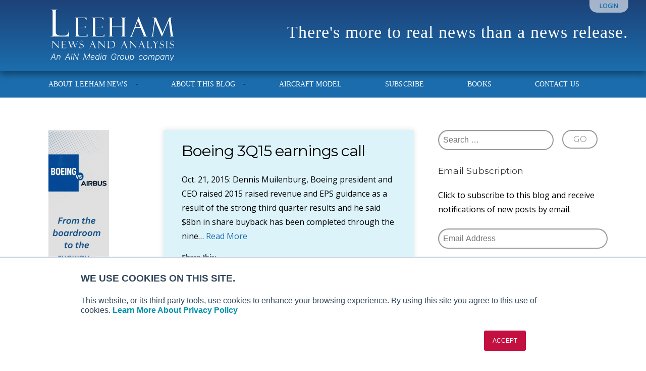

--- FILE ---
content_type: text/html; charset=UTF-8
request_url: https://leehamnews.com/tag/3q2015-earnings-call/
body_size: 17352
content:
<!DOCTYPE html>

<!-- paulirish.com/2008/conditional-stylesheets-vs-css-hacks-answer-neither/ -->
<!--[if lt IE 7]>	<html class="no-js ie6 oldie" lang="en-US"> <![endif]-->
<!--[if IE 7]>		<html class="no-js ie7 oldie" lang="en-US"> <![endif]-->
<!--[if IE 8]>		<html class="no-js ie8 oldie" lang="en-US"> <![endif]-->
<!-- Consider adding an manifest.appcache: h5bp.com/d/Offline -->
<!--[if gt IE 8]><!--> <html class="no-js" lang="en-US"> <!--<![endif]-->

<head>
	<meta charset="UTF-8">

	
	<title>3Q2015 earnings call Archives - Leeham News and Analysis</title>

	<style type="text/css" media="screen">

body {
	}

.container .menu ul.children, .container .menu ul.sub-menu {
background-color: #1b6cac;}

.container .menu .nav-arrow {
border-bottom-color: #1b6cac;}

.content a, .content a:link, .content a:visited, #wrap .widget ul.menu li a {
	color: #1b6cac;}

.content a:hover, .content a:focus, .content a:active,
#wrap .widget ul.menu li a:hover, #wrap .widget ul.menu li ul.sub-menu li a:hover,
#wrap .widget ul.menu .current_page_item a, #wrap .widget ul.menu .current-menu-item a {
	color: #1b6cac;}

.content h1 a, .content h2 a, .content h3 a, .content h4 a, .content h5 a, .content h6 a,
.content h1 a:link, .content h2 a:link, .content h3 a:link, .content h4 a:link, .content h5 a:link, .content h6 a:link,
.content h1 a:visited, .content h2 a:visited, .content h3 a:visited, .content h4 a:visited, .content h5 a:visited, .content h6 a:visited {
	color: #000000;}

.content h1 a:hover, .content h2 a:hover, .content h3 a:hover, .content h4 a:hover, .content h5 a:hover, .content h6 a:hover,
.content h1 a:focus, .content h2 a:focus, .content h3 a:focus, .content h4 a:focus, .content h5 a:focus, .content h6 a:focus,
.content h1 a:active, .content h2 a:active, .content h3 a:active, .content h4 a:active, .content h5 a:active, .content h6 a:active,
.slideshow .headline a:hover, .slideshow .headline a:focus, .slideshow .headline a:active {
	color: #000000;}
</style>
	<link rel="profile" href="http://gmpg.org/xfn/11">
	<link rel="pingback" href="https://leehamnews.com/xmlrpc.php">

	<meta name='robots' content='index, follow, max-image-preview:large, max-snippet:-1, max-video-preview:-1' />

            <script data-no-defer="1" data-ezscrex="false" data-cfasync="false" data-pagespeed-no-defer data-cookieconsent="ignore">
                var ctPublicFunctions = {"_ajax_nonce":"5102c481f1","_rest_nonce":"b52b276b87","_ajax_url":"\/wp-admin\/admin-ajax.php","_rest_url":"https:\/\/leehamnews.com\/wp-json\/","data__cookies_type":"none","data__ajax_type":"rest","data__bot_detector_enabled":"1","data__frontend_data_log_enabled":1,"cookiePrefix":"","wprocket_detected":false,"host_url":"leehamnews.com","text__ee_click_to_select":"Click to select the whole data","text__ee_original_email":"The complete one is","text__ee_got_it":"Got it","text__ee_blocked":"Blocked","text__ee_cannot_connect":"Cannot connect","text__ee_cannot_decode":"Can not decode email. Unknown reason","text__ee_email_decoder":"CleanTalk email decoder","text__ee_wait_for_decoding":"The magic is on the way!","text__ee_decoding_process":"Please wait a few seconds while we decode the contact data."}
            </script>
        
            <script data-no-defer="1" data-ezscrex="false" data-cfasync="false" data-pagespeed-no-defer data-cookieconsent="ignore">
                var ctPublic = {"_ajax_nonce":"5102c481f1","settings__forms__check_internal":"0","settings__forms__check_external":"0","settings__forms__force_protection":0,"settings__forms__search_test":"1","settings__forms__wc_add_to_cart":"0","settings__data__bot_detector_enabled":"1","settings__sfw__anti_crawler":0,"blog_home":"https:\/\/leehamnews.com\/","pixel__setting":"3","pixel__enabled":false,"pixel__url":null,"data__email_check_before_post":"1","data__email_check_exist_post":"0","data__cookies_type":"none","data__key_is_ok":true,"data__visible_fields_required":true,"wl_brandname":"Anti-Spam by CleanTalk","wl_brandname_short":"CleanTalk","ct_checkjs_key":1534662499,"emailEncoderPassKey":"c2f4db3c3220fa164f0856b3e954b81a","bot_detector_forms_excluded":"W10=","advancedCacheExists":false,"varnishCacheExists":false,"wc_ajax_add_to_cart":false}
            </script>
        
	<!-- This site is optimized with the Yoast SEO plugin v26.8 - https://yoast.com/product/yoast-seo-wordpress/ -->
	<link rel="canonical" href="https://leehamnews.com/tag/3q2015-earnings-call/" />
	<meta property="og:locale" content="en_US" />
	<meta property="og:type" content="article" />
	<meta property="og:title" content="3Q2015 earnings call Archives - Leeham News and Analysis" />
	<meta property="og:url" content="https://leehamnews.com/tag/3q2015-earnings-call/" />
	<meta property="og:site_name" content="Leeham News and Analysis" />
	<script type="application/ld+json" class="yoast-schema-graph">{"@context":"https://schema.org","@graph":[{"@type":"CollectionPage","@id":"https://leehamnews.com/tag/3q2015-earnings-call/","url":"https://leehamnews.com/tag/3q2015-earnings-call/","name":"3Q2015 earnings call Archives - Leeham News and Analysis","isPartOf":{"@id":"https://leehamnews.com/#website"},"breadcrumb":{"@id":"https://leehamnews.com/tag/3q2015-earnings-call/#breadcrumb"},"inLanguage":"en-US"},{"@type":"BreadcrumbList","@id":"https://leehamnews.com/tag/3q2015-earnings-call/#breadcrumb","itemListElement":[{"@type":"ListItem","position":1,"name":"Home","item":"https://leehamnews.com/"},{"@type":"ListItem","position":2,"name":"3Q2015 earnings call"}]},{"@type":"WebSite","@id":"https://leehamnews.com/#website","url":"https://leehamnews.com/","name":"Leeham News and Analysis","description":"There&#039;s more to real news than a news release.","potentialAction":[{"@type":"SearchAction","target":{"@type":"EntryPoint","urlTemplate":"https://leehamnews.com/?s={search_term_string}"},"query-input":{"@type":"PropertyValueSpecification","valueRequired":true,"valueName":"search_term_string"}}],"inLanguage":"en-US"}]}</script>
	<!-- / Yoast SEO plugin. -->


<link rel='dns-prefetch' href='//fd.cleantalk.org' />
<link rel='dns-prefetch' href='//stats.wp.com' />
<link rel='dns-prefetch' href='//fonts.googleapis.com' />
<link rel="alternate" type="application/rss+xml" title="Leeham News and Analysis &raquo; Feed" href="https://leehamnews.com/feed/" />
<link rel="alternate" type="application/rss+xml" title="Leeham News and Analysis &raquo; Comments Feed" href="https://leehamnews.com/comments/feed/" />
<link rel="alternate" type="application/rss+xml" title="Leeham News and Analysis &raquo; 3Q2015 earnings call Tag Feed" href="https://leehamnews.com/tag/3q2015-earnings-call/feed/" />
		<!-- This site uses the Google Analytics by MonsterInsights plugin v9.11.1 - Using Analytics tracking - https://www.monsterinsights.com/ -->
							<script src="//www.googletagmanager.com/gtag/js?id=G-92SJCK4TD4"  data-cfasync="false" data-wpfc-render="false" type="text/javascript" async></script>
			<script data-cfasync="false" data-wpfc-render="false" type="text/javascript">
				var mi_version = '9.11.1';
				var mi_track_user = true;
				var mi_no_track_reason = '';
								var MonsterInsightsDefaultLocations = {"page_location":"https:\/\/leehamnews.com\/tag\/3q2015-earnings-call\/"};
								if ( typeof MonsterInsightsPrivacyGuardFilter === 'function' ) {
					var MonsterInsightsLocations = (typeof MonsterInsightsExcludeQuery === 'object') ? MonsterInsightsPrivacyGuardFilter( MonsterInsightsExcludeQuery ) : MonsterInsightsPrivacyGuardFilter( MonsterInsightsDefaultLocations );
				} else {
					var MonsterInsightsLocations = (typeof MonsterInsightsExcludeQuery === 'object') ? MonsterInsightsExcludeQuery : MonsterInsightsDefaultLocations;
				}

								var disableStrs = [
										'ga-disable-G-92SJCK4TD4',
									];

				/* Function to detect opted out users */
				function __gtagTrackerIsOptedOut() {
					for (var index = 0; index < disableStrs.length; index++) {
						if (document.cookie.indexOf(disableStrs[index] + '=true') > -1) {
							return true;
						}
					}

					return false;
				}

				/* Disable tracking if the opt-out cookie exists. */
				if (__gtagTrackerIsOptedOut()) {
					for (var index = 0; index < disableStrs.length; index++) {
						window[disableStrs[index]] = true;
					}
				}

				/* Opt-out function */
				function __gtagTrackerOptout() {
					for (var index = 0; index < disableStrs.length; index++) {
						document.cookie = disableStrs[index] + '=true; expires=Thu, 31 Dec 2099 23:59:59 UTC; path=/';
						window[disableStrs[index]] = true;
					}
				}

				if ('undefined' === typeof gaOptout) {
					function gaOptout() {
						__gtagTrackerOptout();
					}
				}
								window.dataLayer = window.dataLayer || [];

				window.MonsterInsightsDualTracker = {
					helpers: {},
					trackers: {},
				};
				if (mi_track_user) {
					function __gtagDataLayer() {
						dataLayer.push(arguments);
					}

					function __gtagTracker(type, name, parameters) {
						if (!parameters) {
							parameters = {};
						}

						if (parameters.send_to) {
							__gtagDataLayer.apply(null, arguments);
							return;
						}

						if (type === 'event') {
														parameters.send_to = monsterinsights_frontend.v4_id;
							var hookName = name;
							if (typeof parameters['event_category'] !== 'undefined') {
								hookName = parameters['event_category'] + ':' + name;
							}

							if (typeof MonsterInsightsDualTracker.trackers[hookName] !== 'undefined') {
								MonsterInsightsDualTracker.trackers[hookName](parameters);
							} else {
								__gtagDataLayer('event', name, parameters);
							}
							
						} else {
							__gtagDataLayer.apply(null, arguments);
						}
					}

					__gtagTracker('js', new Date());
					__gtagTracker('set', {
						'developer_id.dZGIzZG': true,
											});
					if ( MonsterInsightsLocations.page_location ) {
						__gtagTracker('set', MonsterInsightsLocations);
					}
										__gtagTracker('config', 'G-92SJCK4TD4', {"forceSSL":"true","anonymize_ip":"true","page_path":location.pathname + location.search + location.hash} );
										window.gtag = __gtagTracker;										(function () {
						/* https://developers.google.com/analytics/devguides/collection/analyticsjs/ */
						/* ga and __gaTracker compatibility shim. */
						var noopfn = function () {
							return null;
						};
						var newtracker = function () {
							return new Tracker();
						};
						var Tracker = function () {
							return null;
						};
						var p = Tracker.prototype;
						p.get = noopfn;
						p.set = noopfn;
						p.send = function () {
							var args = Array.prototype.slice.call(arguments);
							args.unshift('send');
							__gaTracker.apply(null, args);
						};
						var __gaTracker = function () {
							var len = arguments.length;
							if (len === 0) {
								return;
							}
							var f = arguments[len - 1];
							if (typeof f !== 'object' || f === null || typeof f.hitCallback !== 'function') {
								if ('send' === arguments[0]) {
									var hitConverted, hitObject = false, action;
									if ('event' === arguments[1]) {
										if ('undefined' !== typeof arguments[3]) {
											hitObject = {
												'eventAction': arguments[3],
												'eventCategory': arguments[2],
												'eventLabel': arguments[4],
												'value': arguments[5] ? arguments[5] : 1,
											}
										}
									}
									if ('pageview' === arguments[1]) {
										if ('undefined' !== typeof arguments[2]) {
											hitObject = {
												'eventAction': 'page_view',
												'page_path': arguments[2],
											}
										}
									}
									if (typeof arguments[2] === 'object') {
										hitObject = arguments[2];
									}
									if (typeof arguments[5] === 'object') {
										Object.assign(hitObject, arguments[5]);
									}
									if ('undefined' !== typeof arguments[1].hitType) {
										hitObject = arguments[1];
										if ('pageview' === hitObject.hitType) {
											hitObject.eventAction = 'page_view';
										}
									}
									if (hitObject) {
										action = 'timing' === arguments[1].hitType ? 'timing_complete' : hitObject.eventAction;
										hitConverted = mapArgs(hitObject);
										__gtagTracker('event', action, hitConverted);
									}
								}
								return;
							}

							function mapArgs(args) {
								var arg, hit = {};
								var gaMap = {
									'eventCategory': 'event_category',
									'eventAction': 'event_action',
									'eventLabel': 'event_label',
									'eventValue': 'event_value',
									'nonInteraction': 'non_interaction',
									'timingCategory': 'event_category',
									'timingVar': 'name',
									'timingValue': 'value',
									'timingLabel': 'event_label',
									'page': 'page_path',
									'location': 'page_location',
									'title': 'page_title',
									'referrer' : 'page_referrer',
								};
								for (arg in args) {
																		if (!(!args.hasOwnProperty(arg) || !gaMap.hasOwnProperty(arg))) {
										hit[gaMap[arg]] = args[arg];
									} else {
										hit[arg] = args[arg];
									}
								}
								return hit;
							}

							try {
								f.hitCallback();
							} catch (ex) {
							}
						};
						__gaTracker.create = newtracker;
						__gaTracker.getByName = newtracker;
						__gaTracker.getAll = function () {
							return [];
						};
						__gaTracker.remove = noopfn;
						__gaTracker.loaded = true;
						window['__gaTracker'] = __gaTracker;
					})();
									} else {
										console.log("");
					(function () {
						function __gtagTracker() {
							return null;
						}

						window['__gtagTracker'] = __gtagTracker;
						window['gtag'] = __gtagTracker;
					})();
									}
			</script>
							<!-- / Google Analytics by MonsterInsights -->
		<style id='wp-img-auto-sizes-contain-inline-css' type='text/css'>
img:is([sizes=auto i],[sizes^="auto," i]){contain-intrinsic-size:3000px 1500px}
/*# sourceURL=wp-img-auto-sizes-contain-inline-css */
</style>
<link rel='stylesheet' id='mp-theme-css' href='https://leehamnews.com/wp-content/plugins/memberpress/css/ui/theme.css?ver=1.12.11' type='text/css' media='all' />
<style id='wp-emoji-styles-inline-css' type='text/css'>

	img.wp-smiley, img.emoji {
		display: inline !important;
		border: none !important;
		box-shadow: none !important;
		height: 1em !important;
		width: 1em !important;
		margin: 0 0.07em !important;
		vertical-align: -0.1em !important;
		background: none !important;
		padding: 0 !important;
	}
/*# sourceURL=wp-emoji-styles-inline-css */
</style>
<style id='wp-block-library-inline-css' type='text/css'>
:root{--wp-block-synced-color:#7a00df;--wp-block-synced-color--rgb:122,0,223;--wp-bound-block-color:var(--wp-block-synced-color);--wp-editor-canvas-background:#ddd;--wp-admin-theme-color:#007cba;--wp-admin-theme-color--rgb:0,124,186;--wp-admin-theme-color-darker-10:#006ba1;--wp-admin-theme-color-darker-10--rgb:0,107,160.5;--wp-admin-theme-color-darker-20:#005a87;--wp-admin-theme-color-darker-20--rgb:0,90,135;--wp-admin-border-width-focus:2px}@media (min-resolution:192dpi){:root{--wp-admin-border-width-focus:1.5px}}.wp-element-button{cursor:pointer}:root .has-very-light-gray-background-color{background-color:#eee}:root .has-very-dark-gray-background-color{background-color:#313131}:root .has-very-light-gray-color{color:#eee}:root .has-very-dark-gray-color{color:#313131}:root .has-vivid-green-cyan-to-vivid-cyan-blue-gradient-background{background:linear-gradient(135deg,#00d084,#0693e3)}:root .has-purple-crush-gradient-background{background:linear-gradient(135deg,#34e2e4,#4721fb 50%,#ab1dfe)}:root .has-hazy-dawn-gradient-background{background:linear-gradient(135deg,#faaca8,#dad0ec)}:root .has-subdued-olive-gradient-background{background:linear-gradient(135deg,#fafae1,#67a671)}:root .has-atomic-cream-gradient-background{background:linear-gradient(135deg,#fdd79a,#004a59)}:root .has-nightshade-gradient-background{background:linear-gradient(135deg,#330968,#31cdcf)}:root .has-midnight-gradient-background{background:linear-gradient(135deg,#020381,#2874fc)}:root{--wp--preset--font-size--normal:16px;--wp--preset--font-size--huge:42px}.has-regular-font-size{font-size:1em}.has-larger-font-size{font-size:2.625em}.has-normal-font-size{font-size:var(--wp--preset--font-size--normal)}.has-huge-font-size{font-size:var(--wp--preset--font-size--huge)}.has-text-align-center{text-align:center}.has-text-align-left{text-align:left}.has-text-align-right{text-align:right}.has-fit-text{white-space:nowrap!important}#end-resizable-editor-section{display:none}.aligncenter{clear:both}.items-justified-left{justify-content:flex-start}.items-justified-center{justify-content:center}.items-justified-right{justify-content:flex-end}.items-justified-space-between{justify-content:space-between}.screen-reader-text{border:0;clip-path:inset(50%);height:1px;margin:-1px;overflow:hidden;padding:0;position:absolute;width:1px;word-wrap:normal!important}.screen-reader-text:focus{background-color:#ddd;clip-path:none;color:#444;display:block;font-size:1em;height:auto;left:5px;line-height:normal;padding:15px 23px 14px;text-decoration:none;top:5px;width:auto;z-index:100000}html :where(.has-border-color){border-style:solid}html :where([style*=border-top-color]){border-top-style:solid}html :where([style*=border-right-color]){border-right-style:solid}html :where([style*=border-bottom-color]){border-bottom-style:solid}html :where([style*=border-left-color]){border-left-style:solid}html :where([style*=border-width]){border-style:solid}html :where([style*=border-top-width]){border-top-style:solid}html :where([style*=border-right-width]){border-right-style:solid}html :where([style*=border-bottom-width]){border-bottom-style:solid}html :where([style*=border-left-width]){border-left-style:solid}html :where(img[class*=wp-image-]){height:auto;max-width:100%}:where(figure){margin:0 0 1em}html :where(.is-position-sticky){--wp-admin--admin-bar--position-offset:var(--wp-admin--admin-bar--height,0px)}@media screen and (max-width:600px){html :where(.is-position-sticky){--wp-admin--admin-bar--position-offset:0px}}

/*# sourceURL=wp-block-library-inline-css */
</style><style id='wp-block-latest-posts-inline-css' type='text/css'>
.wp-block-latest-posts{box-sizing:border-box}.wp-block-latest-posts.alignleft{margin-right:2em}.wp-block-latest-posts.alignright{margin-left:2em}.wp-block-latest-posts.wp-block-latest-posts__list{list-style:none}.wp-block-latest-posts.wp-block-latest-posts__list li{clear:both;overflow-wrap:break-word}.wp-block-latest-posts.is-grid{display:flex;flex-wrap:wrap}.wp-block-latest-posts.is-grid li{margin:0 1.25em 1.25em 0;width:100%}@media (min-width:600px){.wp-block-latest-posts.columns-2 li{width:calc(50% - .625em)}.wp-block-latest-posts.columns-2 li:nth-child(2n){margin-right:0}.wp-block-latest-posts.columns-3 li{width:calc(33.33333% - .83333em)}.wp-block-latest-posts.columns-3 li:nth-child(3n){margin-right:0}.wp-block-latest-posts.columns-4 li{width:calc(25% - .9375em)}.wp-block-latest-posts.columns-4 li:nth-child(4n){margin-right:0}.wp-block-latest-posts.columns-5 li{width:calc(20% - 1em)}.wp-block-latest-posts.columns-5 li:nth-child(5n){margin-right:0}.wp-block-latest-posts.columns-6 li{width:calc(16.66667% - 1.04167em)}.wp-block-latest-posts.columns-6 li:nth-child(6n){margin-right:0}}:root :where(.wp-block-latest-posts.is-grid){padding:0}:root :where(.wp-block-latest-posts.wp-block-latest-posts__list){padding-left:0}.wp-block-latest-posts__post-author,.wp-block-latest-posts__post-date{display:block;font-size:.8125em}.wp-block-latest-posts__post-excerpt,.wp-block-latest-posts__post-full-content{margin-bottom:1em;margin-top:.5em}.wp-block-latest-posts__featured-image a{display:inline-block}.wp-block-latest-posts__featured-image img{height:auto;max-width:100%;width:auto}.wp-block-latest-posts__featured-image.alignleft{float:left;margin-right:1em}.wp-block-latest-posts__featured-image.alignright{float:right;margin-left:1em}.wp-block-latest-posts__featured-image.aligncenter{margin-bottom:1em;text-align:center}
/*# sourceURL=https://leehamnews.com/wp-includes/blocks/latest-posts/style.min.css */
</style>
<style id='global-styles-inline-css' type='text/css'>
:root{--wp--preset--aspect-ratio--square: 1;--wp--preset--aspect-ratio--4-3: 4/3;--wp--preset--aspect-ratio--3-4: 3/4;--wp--preset--aspect-ratio--3-2: 3/2;--wp--preset--aspect-ratio--2-3: 2/3;--wp--preset--aspect-ratio--16-9: 16/9;--wp--preset--aspect-ratio--9-16: 9/16;--wp--preset--color--black: #000000;--wp--preset--color--cyan-bluish-gray: #abb8c3;--wp--preset--color--white: #ffffff;--wp--preset--color--pale-pink: #f78da7;--wp--preset--color--vivid-red: #cf2e2e;--wp--preset--color--luminous-vivid-orange: #ff6900;--wp--preset--color--luminous-vivid-amber: #fcb900;--wp--preset--color--light-green-cyan: #7bdcb5;--wp--preset--color--vivid-green-cyan: #00d084;--wp--preset--color--pale-cyan-blue: #8ed1fc;--wp--preset--color--vivid-cyan-blue: #0693e3;--wp--preset--color--vivid-purple: #9b51e0;--wp--preset--gradient--vivid-cyan-blue-to-vivid-purple: linear-gradient(135deg,rgb(6,147,227) 0%,rgb(155,81,224) 100%);--wp--preset--gradient--light-green-cyan-to-vivid-green-cyan: linear-gradient(135deg,rgb(122,220,180) 0%,rgb(0,208,130) 100%);--wp--preset--gradient--luminous-vivid-amber-to-luminous-vivid-orange: linear-gradient(135deg,rgb(252,185,0) 0%,rgb(255,105,0) 100%);--wp--preset--gradient--luminous-vivid-orange-to-vivid-red: linear-gradient(135deg,rgb(255,105,0) 0%,rgb(207,46,46) 100%);--wp--preset--gradient--very-light-gray-to-cyan-bluish-gray: linear-gradient(135deg,rgb(238,238,238) 0%,rgb(169,184,195) 100%);--wp--preset--gradient--cool-to-warm-spectrum: linear-gradient(135deg,rgb(74,234,220) 0%,rgb(151,120,209) 20%,rgb(207,42,186) 40%,rgb(238,44,130) 60%,rgb(251,105,98) 80%,rgb(254,248,76) 100%);--wp--preset--gradient--blush-light-purple: linear-gradient(135deg,rgb(255,206,236) 0%,rgb(152,150,240) 100%);--wp--preset--gradient--blush-bordeaux: linear-gradient(135deg,rgb(254,205,165) 0%,rgb(254,45,45) 50%,rgb(107,0,62) 100%);--wp--preset--gradient--luminous-dusk: linear-gradient(135deg,rgb(255,203,112) 0%,rgb(199,81,192) 50%,rgb(65,88,208) 100%);--wp--preset--gradient--pale-ocean: linear-gradient(135deg,rgb(255,245,203) 0%,rgb(182,227,212) 50%,rgb(51,167,181) 100%);--wp--preset--gradient--electric-grass: linear-gradient(135deg,rgb(202,248,128) 0%,rgb(113,206,126) 100%);--wp--preset--gradient--midnight: linear-gradient(135deg,rgb(2,3,129) 0%,rgb(40,116,252) 100%);--wp--preset--font-size--small: 13px;--wp--preset--font-size--medium: 20px;--wp--preset--font-size--large: 36px;--wp--preset--font-size--x-large: 42px;--wp--preset--spacing--20: 0.44rem;--wp--preset--spacing--30: 0.67rem;--wp--preset--spacing--40: 1rem;--wp--preset--spacing--50: 1.5rem;--wp--preset--spacing--60: 2.25rem;--wp--preset--spacing--70: 3.38rem;--wp--preset--spacing--80: 5.06rem;--wp--preset--shadow--natural: 6px 6px 9px rgba(0, 0, 0, 0.2);--wp--preset--shadow--deep: 12px 12px 50px rgba(0, 0, 0, 0.4);--wp--preset--shadow--sharp: 6px 6px 0px rgba(0, 0, 0, 0.2);--wp--preset--shadow--outlined: 6px 6px 0px -3px rgb(255, 255, 255), 6px 6px rgb(0, 0, 0);--wp--preset--shadow--crisp: 6px 6px 0px rgb(0, 0, 0);}:where(.is-layout-flex){gap: 0.5em;}:where(.is-layout-grid){gap: 0.5em;}body .is-layout-flex{display: flex;}.is-layout-flex{flex-wrap: wrap;align-items: center;}.is-layout-flex > :is(*, div){margin: 0;}body .is-layout-grid{display: grid;}.is-layout-grid > :is(*, div){margin: 0;}:where(.wp-block-columns.is-layout-flex){gap: 2em;}:where(.wp-block-columns.is-layout-grid){gap: 2em;}:where(.wp-block-post-template.is-layout-flex){gap: 1.25em;}:where(.wp-block-post-template.is-layout-grid){gap: 1.25em;}.has-black-color{color: var(--wp--preset--color--black) !important;}.has-cyan-bluish-gray-color{color: var(--wp--preset--color--cyan-bluish-gray) !important;}.has-white-color{color: var(--wp--preset--color--white) !important;}.has-pale-pink-color{color: var(--wp--preset--color--pale-pink) !important;}.has-vivid-red-color{color: var(--wp--preset--color--vivid-red) !important;}.has-luminous-vivid-orange-color{color: var(--wp--preset--color--luminous-vivid-orange) !important;}.has-luminous-vivid-amber-color{color: var(--wp--preset--color--luminous-vivid-amber) !important;}.has-light-green-cyan-color{color: var(--wp--preset--color--light-green-cyan) !important;}.has-vivid-green-cyan-color{color: var(--wp--preset--color--vivid-green-cyan) !important;}.has-pale-cyan-blue-color{color: var(--wp--preset--color--pale-cyan-blue) !important;}.has-vivid-cyan-blue-color{color: var(--wp--preset--color--vivid-cyan-blue) !important;}.has-vivid-purple-color{color: var(--wp--preset--color--vivid-purple) !important;}.has-black-background-color{background-color: var(--wp--preset--color--black) !important;}.has-cyan-bluish-gray-background-color{background-color: var(--wp--preset--color--cyan-bluish-gray) !important;}.has-white-background-color{background-color: var(--wp--preset--color--white) !important;}.has-pale-pink-background-color{background-color: var(--wp--preset--color--pale-pink) !important;}.has-vivid-red-background-color{background-color: var(--wp--preset--color--vivid-red) !important;}.has-luminous-vivid-orange-background-color{background-color: var(--wp--preset--color--luminous-vivid-orange) !important;}.has-luminous-vivid-amber-background-color{background-color: var(--wp--preset--color--luminous-vivid-amber) !important;}.has-light-green-cyan-background-color{background-color: var(--wp--preset--color--light-green-cyan) !important;}.has-vivid-green-cyan-background-color{background-color: var(--wp--preset--color--vivid-green-cyan) !important;}.has-pale-cyan-blue-background-color{background-color: var(--wp--preset--color--pale-cyan-blue) !important;}.has-vivid-cyan-blue-background-color{background-color: var(--wp--preset--color--vivid-cyan-blue) !important;}.has-vivid-purple-background-color{background-color: var(--wp--preset--color--vivid-purple) !important;}.has-black-border-color{border-color: var(--wp--preset--color--black) !important;}.has-cyan-bluish-gray-border-color{border-color: var(--wp--preset--color--cyan-bluish-gray) !important;}.has-white-border-color{border-color: var(--wp--preset--color--white) !important;}.has-pale-pink-border-color{border-color: var(--wp--preset--color--pale-pink) !important;}.has-vivid-red-border-color{border-color: var(--wp--preset--color--vivid-red) !important;}.has-luminous-vivid-orange-border-color{border-color: var(--wp--preset--color--luminous-vivid-orange) !important;}.has-luminous-vivid-amber-border-color{border-color: var(--wp--preset--color--luminous-vivid-amber) !important;}.has-light-green-cyan-border-color{border-color: var(--wp--preset--color--light-green-cyan) !important;}.has-vivid-green-cyan-border-color{border-color: var(--wp--preset--color--vivid-green-cyan) !important;}.has-pale-cyan-blue-border-color{border-color: var(--wp--preset--color--pale-cyan-blue) !important;}.has-vivid-cyan-blue-border-color{border-color: var(--wp--preset--color--vivid-cyan-blue) !important;}.has-vivid-purple-border-color{border-color: var(--wp--preset--color--vivid-purple) !important;}.has-vivid-cyan-blue-to-vivid-purple-gradient-background{background: var(--wp--preset--gradient--vivid-cyan-blue-to-vivid-purple) !important;}.has-light-green-cyan-to-vivid-green-cyan-gradient-background{background: var(--wp--preset--gradient--light-green-cyan-to-vivid-green-cyan) !important;}.has-luminous-vivid-amber-to-luminous-vivid-orange-gradient-background{background: var(--wp--preset--gradient--luminous-vivid-amber-to-luminous-vivid-orange) !important;}.has-luminous-vivid-orange-to-vivid-red-gradient-background{background: var(--wp--preset--gradient--luminous-vivid-orange-to-vivid-red) !important;}.has-very-light-gray-to-cyan-bluish-gray-gradient-background{background: var(--wp--preset--gradient--very-light-gray-to-cyan-bluish-gray) !important;}.has-cool-to-warm-spectrum-gradient-background{background: var(--wp--preset--gradient--cool-to-warm-spectrum) !important;}.has-blush-light-purple-gradient-background{background: var(--wp--preset--gradient--blush-light-purple) !important;}.has-blush-bordeaux-gradient-background{background: var(--wp--preset--gradient--blush-bordeaux) !important;}.has-luminous-dusk-gradient-background{background: var(--wp--preset--gradient--luminous-dusk) !important;}.has-pale-ocean-gradient-background{background: var(--wp--preset--gradient--pale-ocean) !important;}.has-electric-grass-gradient-background{background: var(--wp--preset--gradient--electric-grass) !important;}.has-midnight-gradient-background{background: var(--wp--preset--gradient--midnight) !important;}.has-small-font-size{font-size: var(--wp--preset--font-size--small) !important;}.has-medium-font-size{font-size: var(--wp--preset--font-size--medium) !important;}.has-large-font-size{font-size: var(--wp--preset--font-size--large) !important;}.has-x-large-font-size{font-size: var(--wp--preset--font-size--x-large) !important;}
/*# sourceURL=global-styles-inline-css */
</style>

<style id='classic-theme-styles-inline-css' type='text/css'>
/*! This file is auto-generated */
.wp-block-button__link{color:#fff;background-color:#32373c;border-radius:9999px;box-shadow:none;text-decoration:none;padding:calc(.667em + 2px) calc(1.333em + 2px);font-size:1.125em}.wp-block-file__button{background:#32373c;color:#fff;text-decoration:none}
/*# sourceURL=/wp-includes/css/classic-themes.min.css */
</style>
<link rel='stylesheet' id='cleantalk-public-css-css' href='https://leehamnews.com/wp-content/plugins/cleantalk-spam-protect/css/cleantalk-public.min.css?ver=6.70.1_1766633967' type='text/css' media='all' />
<link rel='stylesheet' id='cleantalk-email-decoder-css-css' href='https://leehamnews.com/wp-content/plugins/cleantalk-spam-protect/css/cleantalk-email-decoder.min.css?ver=6.70.1_1766633967' type='text/css' media='all' />
<link rel='stylesheet' id='purpose-style-css' href='https://leehamnews.com/wp-content/themes/organic_purpose/style.css?ver=6.9' type='text/css' media='all' />
<link rel='stylesheet' id='purpose-style-mobile-css' href='https://leehamnews.com/wp-content/themes/organic_purpose/css/style-mobile.css?ver=6.9' type='text/css' media='all' />
<link rel='stylesheet' id='leeham-style-css' href='https://leehamnews.com/wp-content/themes/leeham/style.css?ver=1579535049' type='text/css' media='all' />
<link rel='stylesheet' id='main-css' href='https://leehamnews.com/wp-content/themes/leeham/css/main.css?ver=1579535049' type='text/css' media='all' />
<link rel='stylesheet' id='purpose_open_sans-css' href='https://fonts.googleapis.com/css?family=Open+Sans%3A400%2C300%2C600%2C700%2C800%2C800italic%2C700italic%2C600italic%2C400italic%2C300italic&#038;ver=6.9' type='text/css' media='all' />
<link rel='stylesheet' id='purpose_raleway-css' href='https://fonts.googleapis.com/css?family=Raleway%3A400%2C200%2C300%2C800%2C700%2C500%2C600%2C900%2C100&#038;ver=6.9' type='text/css' media='all' />
<link rel='stylesheet' id='purpose_montserrat-css' href='https://fonts.googleapis.com/css?family=Montserrat%3A400%2C700&#038;ver=6.9' type='text/css' media='all' />
<link rel='stylesheet' id='purpose_droid_serif-css' href='https://fonts.googleapis.com/css?family=Droid+Serif%3A400%2C400italic%2C700%2C700italic&#038;ver=6.9' type='text/css' media='all' />
<link rel='stylesheet' id='organic-shortcodes-css' href='https://leehamnews.com/wp-content/themes/organic_purpose/organic-shortcodes/css/organic-shortcodes.css?ver=1.0' type='text/css' media='all' />
<link rel='stylesheet' id='font-awesome-css' href='https://leehamnews.com/wp-content/themes/organic_purpose/organic-shortcodes/css/font-awesome.css?ver=1.0' type='text/css' media='all' />
<link rel='stylesheet' id='jetpack-subscriptions-css' href='https://leehamnews.com/wp-content/plugins/jetpack/_inc/build/subscriptions/subscriptions.min.css?ver=15.4' type='text/css' media='all' />
<link rel='stylesheet' id='sharedaddy-css' href='https://leehamnews.com/wp-content/plugins/jetpack/modules/sharedaddy/sharing.css?ver=15.4' type='text/css' media='all' />
<link rel='stylesheet' id='social-logos-css' href='https://leehamnews.com/wp-content/plugins/jetpack/_inc/social-logos/social-logos.min.css?ver=15.4' type='text/css' media='all' />
<script type="text/javascript" src="https://leehamnews.com/wp-content/plugins/google-analytics-for-wordpress/assets/js/frontend-gtag.min.js?ver=9.11.1" id="monsterinsights-frontend-script-js" async="async" data-wp-strategy="async"></script>
<script data-cfasync="false" data-wpfc-render="false" type="text/javascript" id='monsterinsights-frontend-script-js-extra'>/* <![CDATA[ */
var monsterinsights_frontend = {"js_events_tracking":"true","download_extensions":"doc,pdf,ppt,zip,xls,docx,pptx,xlsx","inbound_paths":"[]","home_url":"https:\/\/leehamnews.com","hash_tracking":"true","v4_id":"G-92SJCK4TD4"};/* ]]> */
</script>
<script type="text/javascript" src="https://leehamnews.com/wp-content/plugins/cleantalk-spam-protect/js/apbct-public-bundle.min.js?ver=6.70.1_1766633967" id="apbct-public-bundle.min-js-js"></script>
<script type="text/javascript" src="https://fd.cleantalk.org/ct-bot-detector-wrapper.js?ver=6.70.1" id="ct_bot_detector-js" defer="defer" data-wp-strategy="defer"></script>
<script type="text/javascript" src="https://leehamnews.com/wp-includes/js/jquery/jquery.min.js?ver=3.7.1" id="jquery-core-js"></script>
<script type="text/javascript" src="https://leehamnews.com/wp-includes/js/jquery/jquery-migrate.min.js?ver=3.4.1" id="jquery-migrate-js"></script>
<script type="text/javascript" src="https://leehamnews.com/wp-content/themes/organic_purpose/js/hoverIntent.js?ver=20130729" id="purpose-hover-js"></script>
<script type="text/javascript" src="https://leehamnews.com/wp-content/themes/organic_purpose/js/superfish.js?ver=20130729" id="purpose-superfish-js"></script>
<script type="text/javascript" src="https://leehamnews.com/wp-content/themes/organic_purpose/js/jquery.fitvids.js?ver=20130729" id="purpose-fitvids-js"></script>
<script type="text/javascript" src="https://leehamnews.com/wp-content/themes/organic_purpose/js/jquery.isotope.js?ver=20130729" id="purpose-isotope-js"></script>
<script type="text/javascript" src="https://leehamnews.com/wp-content/themes/organic_purpose/organic-shortcodes/js/jquery.modal.min.js?ver=20130729" id="organic-modal-js"></script>
<link rel="https://api.w.org/" href="https://leehamnews.com/wp-json/" /><link rel="alternate" title="JSON" type="application/json" href="https://leehamnews.com/wp-json/wp/v2/tags/2233" /><link rel="EditURI" type="application/rsd+xml" title="RSD" href="https://leehamnews.com/xmlrpc.php?rsd" />
<meta name="generator" content="WordPress 6.9" />
<meta name="generator" content="Seriously Simple Podcasting 3.14.2" />

<!-- This site is using AdRotate Professional v5.26.2 to display their advertisements - https://ajdg.solutions/ -->
<!-- AdRotate CSS -->
<style type="text/css" media="screen">
	.g { margin:0px; padding:0px; overflow:hidden; line-height:1; zoom:1; }
	.g img { height:auto; }
	.g-col { position:relative; float:left; }
	.g-col:first-child { margin-left: 0; }
	.g-col:last-child { margin-right: 0; }
	.g-wall { display:block; position:fixed; left:0; top:0; width:100%; height:100%; z-index:-1; }
	.woocommerce-page .g, .bbpress-wrapper .g { margin: 20px auto; clear:both; }
	.g-2 { margin:0px 0px 10px 0px; }
	@media only screen and (max-width: 480px) {
		.g-col, .g-dyn, .g-single { width:100%; margin-left:0; margin-right:0; }
		.woocommerce-page .g, .bbpress-wrapper .g { margin: 10px auto; }
	}
</style>
<!-- /AdRotate CSS -->


<link rel="alternate" type="application/rss+xml" title="Podcast RSS feed" href="https://leehamnews.com/feed/podcast" />

	<style>img#wpstats{display:none}</style>
		
	<!-- Favicon -->
	<link rel="apple-touch-icon" sizes="180x180" href="/apple-touch-icon.png?v=M4mdbyQzjm">
	<link rel="icon" type="image/png" sizes="32x32" href="/favicon-32x32.png?v=M4mdbyQzjm">
	<link rel="icon" type="image/png" sizes="16x16" href="/favicon-16x16.png?v=M4mdbyQzjm">
	<link rel="manifest" href="/site.webmanifest?v=M4mdbyQzjm">
	<link rel="mask-icon" href="/safari-pinned-tab.svg?v=M4mdbyQzjm" color="#1b6cac">
	<link rel="shortcut icon" href="/favicon.ico?v=M4mdbyQzjm">
	<meta name="apple-mobile-web-app-title" content="Leeham News and Analysis">
	<meta name="application-name" content="Leeham News and Analysis">
	<meta name="msapplication-TileColor" content="#1b6cac">
	<meta name="theme-color" content="#ffffff">

	<meta name="viewport" content="width=device-width, initial-scale=1.0, maximum-scale=1.0, user-scalable=0">

	<!-- Start of HubSpot Embed Code -->
<script type="text/javascript" id="hs-script-loader" async defer src="//js.hs-scripts.com/4562271.js"></script>
<!-- End of HubSpot Embed Code --><script src="/wp-content/mu-plugins/captaincore-analytics.js" data-site="ATOIXVUE" defer></script>
<link rel="icon" href="https://leehamnews.com/wp-content/uploads/2019/01/cropped-icon-32x32.png" sizes="32x32" />
<link rel="icon" href="https://leehamnews.com/wp-content/uploads/2019/01/cropped-icon-192x192.png" sizes="192x192" />
<link rel="apple-touch-icon" href="https://leehamnews.com/wp-content/uploads/2019/01/cropped-icon-180x180.png" />
<meta name="msapplication-TileImage" content="https://leehamnews.com/wp-content/uploads/2019/01/cropped-icon-270x270.png" />
		<style type="text/css" id="wp-custom-css">
			.pricing {
	align-items: initial;
}

.pricing .organic-column {
	display: flex;
	flex-direction: column;
}

.pricing .btn-container {
	margin-top: auto;
}

body.single-memberpressproduct .post-meta,
body.single-memberpressproduct .post-navigation {
	display: none !important;
}		</style>
		
</head>

<body class="archive tag tag-3q2015-earnings-call tag-2233 wp-theme-organic_purpose wp-child-theme-leeham">

<!-- BEGIN #wrap -->
<div id="wrap">

	<!-- BEGIN .container -->
	<div class="container">

		<!-- BEGIN #header -->
		<div id="header" class="header-large text-dark">

			<!-- BEGIN .row -->
			<div class="row">
				<div>

					
					<!-- BEGIN .four columns -->
					<div class="four columns">
						<!-- BEGIN #logo-title -->
						<div id="logo-title">
							<div id="logo">
								<span class="logo_helper"></span>
								<a href="https://leehamnews.com/"><img src="https://leehamnews.com/wp-content/uploads/2025/07/logo-light-1.svg" alt="" /></a>
							</div>
							<div id="masthead">
								<h1 class="site-title">
									<a href="https://leehamnews.com/" rel="home">Leeham News and Analysis</a>
								</h1>
								<h2 class="text-hide">
									There&#039;s more to real news than a news release.								</h2>
							</div>
						<!-- END #logo-title -->
						</div>
					<!-- END .four columns -->
					</div>

					
			</div>
				<div id="tagline">
					There&#039;s more to real news than a news release.				</div>

				<!-- BEGIN #top-menu -->
				<div id="top-menu">

					<div class="menu-top-menu-container"><ul id="menu-top-menu" class="top-menu"><li id="menu-item-13630" class="logged-out menu-item menu-item-type-post_type menu-item-object-page menu-item-13630"><a href="https://leehamnews.com/login/">Login</a></li>
<li id="menu-item-13631" class="logged-in menu-item menu-item-type-post_type menu-item-object-page menu-item-13631"><a href="https://leehamnews.com/account/">Account</a></li>
</ul></div>
				<!-- END #top-menu -->
				</div>

			<!-- END .row -->
			</div>

			<!-- BEGIN .row -->
			<div class="row">
				<span class="menu-toggle"></span>
				<div>

					<!-- BEGIN #navigation -->
					<nav id="navigation" class="navigation-main" role="navigation">

						<div class="menu-primary-container"><ul id="menu-primary" class="menu"><li id="menu-item-29200" class="menu-item menu-item-type-post_type menu-item-object-page menu-item-has-children menu-item-29200"><a href="https://leehamnews.com/about-leeham-news/">About Leeham News</a>
<ul class="sub-menu">
	<li id="menu-item-29204" class="menu-item menu-item-type-post_type menu-item-object-page menu-item-29204"><a href="https://leehamnews.com/team/">Team</a></li>
</ul>
</li>
<li id="menu-item-29199" class="menu-item menu-item-type-post_type menu-item-object-page menu-item-has-children menu-item-29199"><a href="https://leehamnews.com/about-this-blog/">About This Blog</a>
<ul class="sub-menu">
	<li id="menu-item-32480" class="menu-item menu-item-type-post_type menu-item-object-page menu-item-32480"><a href="https://leehamnews.com/comments-by-readers/">Reader Comment Rules</a></li>
</ul>
</li>
<li id="menu-item-46768" class="menu-item menu-item-type-post_type menu-item-object-page menu-item-46768"><a href="https://leehamnews.com/apcm-overview/">Aircraft Model</a></li>
<li id="menu-item-29203" class="menu-item menu-item-type-post_type menu-item-object-page menu-item-29203"><a href="https://leehamnews.com/subscriptions/">Subscribe</a></li>
<li id="menu-item-46604" class="menu-item menu-item-type-post_type menu-item-object-page menu-item-46604"><a href="https://leehamnews.com/books/">Books</a></li>
<li id="menu-item-29201" class="menu-item menu-item-type-post_type menu-item-object-page menu-item-29201"><a href="https://leehamnews.com/contact/">Contact Us</a></li>
</ul></div>
					<!-- END #navigation -->
					</nav>
				</div>

			<!-- END .row -->
			</div>
			<span class="header-bg"></span>

		<!-- END #header -->
		</div>

<!-- BEGIN .post class -->
<div class="post-17579 post type-post status-publish format-standard hentry category-boeing tag-3q2015-earnings-call tag-737-max tag-747-8 tag-777-classic tag-777x tag-32 tag-boeing tag-dennis-muilenburg tag-greg-smith tag-middle-of-the-market-aircraft" id="page-17579">
	
		
	<!-- BEGIN .row -->
	<div class="row">
	
		<!-- BEGIN .content -->
		<div class="content no-thumb">
		
					
			<!-- BEGIN .three columns -->
			<div class="three columns">
			
				

	<div class="sidebar left">
				<div id="5e24d73e87543-4" class="widget 5e24d73e87543"><div class="g g-2"><div class="g-single a-37"><a class="gofollow" data-track="MzcsMiw2MA==" href="https://www.amazon.com/dp/1737640503/ref=cm_sw_em_r_mt_dp_MH0K3GV8WK0R0ZF3DSG5" target="_blank">
<img src="https://leehamnews.com/wp-content/banners/air-wars-tower-ad-120.gif">
</a></div></div></div><div id="block-10" class="widget widget_block"><h6><a class="rsswidget rss-widget-feed" href="https://leehamnews.com/feed/" target="_blank"><img decoding="async" class="rss-widget-icon" style="border:0;margin-right:6px;width:14px;height:14px;" src="https://leehamnews.com/wp-includes/images/rss.png" alt="Leeham News RSS Icon" loading="lazy"></a><a class="rsswidget rss-widget-title">Leeham News and Analysis</h6></div><div id="block-6" class="widget widget_block widget_recent_entries"><ul class="wp-block-latest-posts__list has-dates wp-block-latest-posts"><li><a class="wp-block-latest-posts__post-title" href="https://leehamnews.com/2026/01/23/bjorns-corner-faster-aircraft-development-part-24-post-certification-sustainment-phase/">Bjorn&#8217;s Corner: Faster aircraft development. Part 24. Post certification, Sustainment phase.</a><time datetime="2026-01-23T02:01:41-06:00" class="wp-block-latest-posts__post-date">January 23, 2026</time></li>
<li><a class="wp-block-latest-posts__post-title" href="https://leehamnews.com/2026/01/22/ge-aerospace-fy-and-q4-2025-earnings-thrust-higher-propelled-by-services-growth-leap-volume-and-expanding-margins/">GE Aerospace FY and Q4 2025 Earnings Thrust Higher Propelled by Services Growth, LEAP Volume and Expanding Margins</a><time datetime="2026-01-22T10:28:30-06:00" class="wp-block-latest-posts__post-date">January 22, 2026</time></li>
<li><a class="wp-block-latest-posts__post-title" href="https://leehamnews.com/2026/01/22/ge-2026-outlook-from-leap-momentum-to-777x-certification-and-the-rise-of-rise/">GE 2026 Outlook: From LEAP Momentum to 777X Certification and the Rise of RISE</a><time datetime="2026-01-22T02:15:14-06:00" class="wp-block-latest-posts__post-date">January 22, 2026</time></li>
<li><a class="wp-block-latest-posts__post-title" href="https://leehamnews.com/2026/01/20/boeing-planning-to-activate-north-line-with-737-8s-9s-in-advance-of-max-10-certification/">Boeing planning to activate North Line with 737-8s/9s in advance of MAX 10 certification</a><time datetime="2026-01-20T02:15:28-06:00" class="wp-block-latest-posts__post-date">January 20, 2026</time></li>
<li><a class="wp-block-latest-posts__post-title" href="https://leehamnews.com/2026/01/19/open-forum-week-of-jan-19/">Open Forum: Week of Jan. 19</a><time datetime="2026-01-19T02:15:41-06:00" class="wp-block-latest-posts__post-date">January 19, 2026</time></li>
</ul></div>	</div>

				
			<!-- END .three columns -->
			</div>
			
			<!-- BEGIN .eight columns -->
			<div class="eight columns">
				
				<!-- BEGIN .postarea middle -->
				<div class="postarea middle clearfix">
				
					
<!-- BEGIN .post class -->
<div class="archive-holder post-17579 post type-post status-publish format-standard hentry category-boeing tag-3q2015-earnings-call tag-737-max tag-747-8 tag-777-classic tag-777x tag-32 tag-boeing tag-dennis-muilenburg tag-greg-smith tag-middle-of-the-market-aircraft" id="post-17579">

					
	<!-- BEGIN .article -->
	<div class="article">
	
		<h2 class="headline small"><a href="https://leehamnews.com/2015/10/21/boeing-3q15-earnings-call/" rel="bookmark">Boeing 3Q15 earnings call</a></h2>
		<p>Oct. 21, 2015: Dennis Muilenburg, Boeing president and CEO raised 2015 raised revenue and EPS guidance as a result of the strong third quarter results and he said $8bn in share buyback has been completed through the nine&#8230; <a class="read-more" href="https://leehamnews.com/2015/10/21/boeing-3q15-earnings-call/">Read More</a></p>
<div class="sharedaddy sd-sharing-enabled"><div class="robots-nocontent sd-block sd-social sd-social-icon-text sd-sharing"><h3 class="sd-title">Share this:</h3><div class="sd-content"><ul><li class="share-print"><a rel="nofollow noopener noreferrer"
				data-shared="sharing-print-17579"
				class="share-print sd-button share-icon"
				href="https://leehamnews.com/2015/10/21/boeing-3q15-earnings-call/?share=print"
				target="_blank"
				aria-labelledby="sharing-print-17579"
				>
				<span id="sharing-print-17579" hidden>Click to print (Opens in new window)</span>
				<span>Print</span>
			</a></li><li class="share-email"><a rel="nofollow noopener noreferrer"
				data-shared="sharing-email-17579"
				class="share-email sd-button share-icon"
				href="mailto:?subject=%5BShared%20Post%5D%20Boeing%203Q15%20earnings%20call&#038;body=https%3A%2F%2Fleehamnews.com%2F2015%2F10%2F21%2Fboeing-3q15-earnings-call%2F&#038;share=email"
				target="_blank"
				aria-labelledby="sharing-email-17579"
				data-email-share-error-title="Do you have email set up?" data-email-share-error-text="If you&#039;re having problems sharing via email, you might not have email set up for your browser. You may need to create a new email yourself." data-email-share-nonce="d3cc434306" data-email-share-track-url="https://leehamnews.com/2015/10/21/boeing-3q15-earnings-call/?share=email">
				<span id="sharing-email-17579" hidden>Click to email a link to a friend (Opens in new window)</span>
				<span>Email</span>
			</a></li><li class="share-twitter"><a rel="nofollow noopener noreferrer"
				data-shared="sharing-twitter-17579"
				class="share-twitter sd-button share-icon"
				href="https://leehamnews.com/2015/10/21/boeing-3q15-earnings-call/?share=twitter"
				target="_blank"
				aria-labelledby="sharing-twitter-17579"
				>
				<span id="sharing-twitter-17579" hidden>Click to share on X (Opens in new window)</span>
				<span>X</span>
			</a></li><li class="share-pinterest"><a rel="nofollow noopener noreferrer"
				data-shared="sharing-pinterest-17579"
				class="share-pinterest sd-button share-icon"
				href="https://leehamnews.com/2015/10/21/boeing-3q15-earnings-call/?share=pinterest"
				target="_blank"
				aria-labelledby="sharing-pinterest-17579"
				>
				<span id="sharing-pinterest-17579" hidden>Click to share on Pinterest (Opens in new window)</span>
				<span>Pinterest</span>
			</a></li><li class="share-facebook"><a rel="nofollow noopener noreferrer"
				data-shared="sharing-facebook-17579"
				class="share-facebook sd-button share-icon"
				href="https://leehamnews.com/2015/10/21/boeing-3q15-earnings-call/?share=facebook"
				target="_blank"
				aria-labelledby="sharing-facebook-17579"
				>
				<span id="sharing-facebook-17579" hidden>Click to share on Facebook (Opens in new window)</span>
				<span>Facebook</span>
			</a></li><li class="share-jetpack-whatsapp"><a rel="nofollow noopener noreferrer"
				data-shared="sharing-whatsapp-17579"
				class="share-jetpack-whatsapp sd-button share-icon"
				href="https://leehamnews.com/2015/10/21/boeing-3q15-earnings-call/?share=jetpack-whatsapp"
				target="_blank"
				aria-labelledby="sharing-whatsapp-17579"
				>
				<span id="sharing-whatsapp-17579" hidden>Click to share on WhatsApp (Opens in new window)</span>
				<span>WhatsApp</span>
			</a></li><li class="share-linkedin"><a rel="nofollow noopener noreferrer"
				data-shared="sharing-linkedin-17579"
				class="share-linkedin sd-button share-icon"
				href="https://leehamnews.com/2015/10/21/boeing-3q15-earnings-call/?share=linkedin"
				target="_blank"
				aria-labelledby="sharing-linkedin-17579"
				>
				<span id="sharing-linkedin-17579" hidden>Click to share on LinkedIn (Opens in new window)</span>
				<span>LinkedIn</span>
			</a></li><li class="share-tumblr"><a rel="nofollow noopener noreferrer"
				data-shared="sharing-tumblr-17579"
				class="share-tumblr sd-button share-icon"
				href="https://leehamnews.com/2015/10/21/boeing-3q15-earnings-call/?share=tumblr"
				target="_blank"
				aria-labelledby="sharing-tumblr-17579"
				>
				<span id="sharing-tumblr-17579" hidden>Click to share on Tumblr (Opens in new window)</span>
				<span>Tumblr</span>
			</a></li><li class="share-reddit"><a rel="nofollow noopener noreferrer"
				data-shared="sharing-reddit-17579"
				class="share-reddit sd-button share-icon"
				href="https://leehamnews.com/2015/10/21/boeing-3q15-earnings-call/?share=reddit"
				target="_blank"
				aria-labelledby="sharing-reddit-17579"
				>
				<span id="sharing-reddit-17579" hidden>Click to share on Reddit (Opens in new window)</span>
				<span>Reddit</span>
			</a></li><li class="share-end"></li></ul></div></div></div>	
	<!-- END .article -->
	</div>
	
		
		<!-- BEGIN .post-meta -->
		<div class="post-meta">
		
			<div class="align-left">
				<p><i class="fa fa-comment"></i> &nbsp;<a href="https://leehamnews.com/2015/10/21/boeing-3q15-earnings-call/#comments">24 Comments</a></p>
				<p><i class="fa fa-clock-o"></i> &nbsp;Posted on October 21, 2015 by <a href="https://leehamnews.com/author/scott-hamilton/" title="Posts by Scott Hamilton" rel="author">Scott Hamilton</a></p>
			</div>
			
			<div class="align-right text-right">
				<p><i class="fa fa-bars"></i> &nbsp;<a href="https://leehamnews.com/category/boeing/" rel="category tag">Boeing</a></p>
				<p> &nbsp; &nbsp; <i class="fa fa-tags"></i> &nbsp;<a href="https://leehamnews.com/tag/3q2015-earnings-call/" rel="tag">3Q2015 earnings call</a>, <a href="https://leehamnews.com/tag/737-max/" rel="tag">737 MAX</a>, <a href="https://leehamnews.com/tag/747-8/" rel="tag">747-8</a>, <a href="https://leehamnews.com/tag/777-classic/" rel="tag">777 Classic</a>, <a href="https://leehamnews.com/tag/777x/" rel="tag">777X</a>, <a href="https://leehamnews.com/tag/787/" rel="tag">787</a>, <a href="https://leehamnews.com/tag/boeing/" rel="tag">Boeing</a>, <a href="https://leehamnews.com/tag/dennis-muilenburg/" rel="tag">Dennis Muilenburg</a>, <a href="https://leehamnews.com/tag/greg-smith/" rel="tag">Greg Smith</a>, <a href="https://leehamnews.com/tag/middle-of-the-market-aircraft/" rel="tag">Middle of the Market aircraft</a></p>
			</div>
		
		<!-- END .post-meta -->
		</div>
	
	
<!-- END .post class -->
</div>


<!-- BEGIN .post class -->
<div class="archive-holder post-17577 post type-post status-publish format-standard hentry category-boeing tag-3q2015-earnings-call tag-bernstein tag-boeing tag-credit-suisse tag-jp-morgan tag-ubs" id="post-17577">

					
	<!-- BEGIN .article -->
	<div class="article">
	
		<h2 class="headline small"><a href="https://leehamnews.com/2015/10/21/boeing-3q-result-positive-first-analyst-take/" rel="bookmark">Boeing 3Q result positive; first analyst take</a></h2>
		<p>Oct. 21, 2015: Boeing reported a strong 3Q2015, with good cash flow and above-consensus revenue. 787 deferred production rose but less than some analysts predicted, yet in-line with International Institute for Strategic Leadership. The press release is here&#8230;. <a class="read-more" href="https://leehamnews.com/2015/10/21/boeing-3q-result-positive-first-analyst-take/">Read More</a></p>
<div class="sharedaddy sd-sharing-enabled"><div class="robots-nocontent sd-block sd-social sd-social-icon-text sd-sharing"><h3 class="sd-title">Share this:</h3><div class="sd-content"><ul><li class="share-print"><a rel="nofollow noopener noreferrer"
				data-shared="sharing-print-17577"
				class="share-print sd-button share-icon"
				href="https://leehamnews.com/2015/10/21/boeing-3q-result-positive-first-analyst-take/?share=print"
				target="_blank"
				aria-labelledby="sharing-print-17577"
				>
				<span id="sharing-print-17577" hidden>Click to print (Opens in new window)</span>
				<span>Print</span>
			</a></li><li class="share-email"><a rel="nofollow noopener noreferrer"
				data-shared="sharing-email-17577"
				class="share-email sd-button share-icon"
				href="mailto:?subject=%5BShared%20Post%5D%20Boeing%203Q%20result%20positive%3B%20first%20analyst%20take&#038;body=https%3A%2F%2Fleehamnews.com%2F2015%2F10%2F21%2Fboeing-3q-result-positive-first-analyst-take%2F&#038;share=email"
				target="_blank"
				aria-labelledby="sharing-email-17577"
				data-email-share-error-title="Do you have email set up?" data-email-share-error-text="If you&#039;re having problems sharing via email, you might not have email set up for your browser. You may need to create a new email yourself." data-email-share-nonce="e04493a548" data-email-share-track-url="https://leehamnews.com/2015/10/21/boeing-3q-result-positive-first-analyst-take/?share=email">
				<span id="sharing-email-17577" hidden>Click to email a link to a friend (Opens in new window)</span>
				<span>Email</span>
			</a></li><li class="share-twitter"><a rel="nofollow noopener noreferrer"
				data-shared="sharing-twitter-17577"
				class="share-twitter sd-button share-icon"
				href="https://leehamnews.com/2015/10/21/boeing-3q-result-positive-first-analyst-take/?share=twitter"
				target="_blank"
				aria-labelledby="sharing-twitter-17577"
				>
				<span id="sharing-twitter-17577" hidden>Click to share on X (Opens in new window)</span>
				<span>X</span>
			</a></li><li class="share-pinterest"><a rel="nofollow noopener noreferrer"
				data-shared="sharing-pinterest-17577"
				class="share-pinterest sd-button share-icon"
				href="https://leehamnews.com/2015/10/21/boeing-3q-result-positive-first-analyst-take/?share=pinterest"
				target="_blank"
				aria-labelledby="sharing-pinterest-17577"
				>
				<span id="sharing-pinterest-17577" hidden>Click to share on Pinterest (Opens in new window)</span>
				<span>Pinterest</span>
			</a></li><li class="share-facebook"><a rel="nofollow noopener noreferrer"
				data-shared="sharing-facebook-17577"
				class="share-facebook sd-button share-icon"
				href="https://leehamnews.com/2015/10/21/boeing-3q-result-positive-first-analyst-take/?share=facebook"
				target="_blank"
				aria-labelledby="sharing-facebook-17577"
				>
				<span id="sharing-facebook-17577" hidden>Click to share on Facebook (Opens in new window)</span>
				<span>Facebook</span>
			</a></li><li class="share-jetpack-whatsapp"><a rel="nofollow noopener noreferrer"
				data-shared="sharing-whatsapp-17577"
				class="share-jetpack-whatsapp sd-button share-icon"
				href="https://leehamnews.com/2015/10/21/boeing-3q-result-positive-first-analyst-take/?share=jetpack-whatsapp"
				target="_blank"
				aria-labelledby="sharing-whatsapp-17577"
				>
				<span id="sharing-whatsapp-17577" hidden>Click to share on WhatsApp (Opens in new window)</span>
				<span>WhatsApp</span>
			</a></li><li class="share-linkedin"><a rel="nofollow noopener noreferrer"
				data-shared="sharing-linkedin-17577"
				class="share-linkedin sd-button share-icon"
				href="https://leehamnews.com/2015/10/21/boeing-3q-result-positive-first-analyst-take/?share=linkedin"
				target="_blank"
				aria-labelledby="sharing-linkedin-17577"
				>
				<span id="sharing-linkedin-17577" hidden>Click to share on LinkedIn (Opens in new window)</span>
				<span>LinkedIn</span>
			</a></li><li class="share-tumblr"><a rel="nofollow noopener noreferrer"
				data-shared="sharing-tumblr-17577"
				class="share-tumblr sd-button share-icon"
				href="https://leehamnews.com/2015/10/21/boeing-3q-result-positive-first-analyst-take/?share=tumblr"
				target="_blank"
				aria-labelledby="sharing-tumblr-17577"
				>
				<span id="sharing-tumblr-17577" hidden>Click to share on Tumblr (Opens in new window)</span>
				<span>Tumblr</span>
			</a></li><li class="share-reddit"><a rel="nofollow noopener noreferrer"
				data-shared="sharing-reddit-17577"
				class="share-reddit sd-button share-icon"
				href="https://leehamnews.com/2015/10/21/boeing-3q-result-positive-first-analyst-take/?share=reddit"
				target="_blank"
				aria-labelledby="sharing-reddit-17577"
				>
				<span id="sharing-reddit-17577" hidden>Click to share on Reddit (Opens in new window)</span>
				<span>Reddit</span>
			</a></li><li class="share-end"></li></ul></div></div></div>	
	<!-- END .article -->
	</div>
	
		
		<!-- BEGIN .post-meta -->
		<div class="post-meta">
		
			<div class="align-left">
				<p><i class="fa fa-comment"></i> &nbsp;<a href="https://leehamnews.com/2015/10/21/boeing-3q-result-positive-first-analyst-take/#comments">7 Comments</a></p>
				<p><i class="fa fa-clock-o"></i> &nbsp;Posted on October 21, 2015 by <a href="https://leehamnews.com/author/scott-hamilton/" title="Posts by Scott Hamilton" rel="author">Scott Hamilton</a></p>
			</div>
			
			<div class="align-right text-right">
				<p><i class="fa fa-bars"></i> &nbsp;<a href="https://leehamnews.com/category/boeing/" rel="category tag">Boeing</a></p>
				<p> &nbsp; &nbsp; <i class="fa fa-tags"></i> &nbsp;<a href="https://leehamnews.com/tag/3q2015-earnings-call/" rel="tag">3Q2015 earnings call</a>, <a href="https://leehamnews.com/tag/bernstein/" rel="tag">Bernstein</a>, <a href="https://leehamnews.com/tag/boeing/" rel="tag">Boeing</a>, <a href="https://leehamnews.com/tag/credit-suisse/" rel="tag">Credit Suisse</a>, <a href="https://leehamnews.com/tag/jp-morgan/" rel="tag">JP Morgan</a>, <a href="https://leehamnews.com/tag/ubs/" rel="tag">UBS</a></p>
			</div>
		
		<!-- END .post-meta -->
		</div>
	
	
<!-- END .post class -->
</div>


<!-- BEGIN .pagination -->
<div class="pagination">
	<!-- END .pagination -->
</div>

					
				<!-- END .postarea middle -->
				</div>
			
			<!-- END .eight columns -->
			</div>
			
			<!-- BEGIN .five columns -->
			<div class="five columns">
			
				

	<div class="sidebar">
		<div id="search-3" class="widget widget_search">
<form apbct-form-sign="native_search" method="get" id="searchform" action="https://leehamnews.com/" role="search">
	<label for="s" class="assistive-text">Search</label>
	<input type="text" class="field" name="s" value="" id="s" placeholder="Search &hellip;" />
	<input type="submit" class="submit" name="submit" id="searchsubmit" value="Go" />
<input
                    class="apbct_special_field apbct_email_id__search_form"
                    name="apbct__email_id__search_form"
                    aria-label="apbct__label_id__search_form"
                    type="text" size="30" maxlength="200" autocomplete="off"
                    value=""
                /><input
                   id="apbct_submit_id__search_form" 
                   class="apbct_special_field apbct__email_id__search_form"
                   name="apbct__label_id__search_form"
                   aria-label="apbct_submit_name__search_form"
                   type="submit"
                   size="30"
                   maxlength="200"
                   value="34749"
               /></form></div><div id="5e24d73e87543-2" class="widget 5e24d73e87543"><!-- Either there are no banners, they are disabled or none qualified for this location! --></div><div id="blog_subscription-3" class="widget widget_blog_subscription jetpack_subscription_widget"><h6>Email Subscription</h6>
			<div class="wp-block-jetpack-subscriptions__container">
			<form action="#" method="post" accept-charset="utf-8" id="subscribe-blog-blog_subscription-3"
				data-blog="76977609"
				data-post_access_level="everybody" >
									<div id="subscribe-text"><p>Click to subscribe to this blog and receive notifications of new posts by email.</p>
</div>
										<p id="subscribe-email">
						<label id="jetpack-subscribe-label"
							class="screen-reader-text"
							for="subscribe-field-blog_subscription-3">
							Email Address						</label>
						<input type="email" name="email" autocomplete="email" required="required"
																					value=""
							id="subscribe-field-blog_subscription-3"
							placeholder="Email Address"
						/>
					</p>

					<p id="subscribe-submit"
											>
						<input type="hidden" name="action" value="subscribe"/>
						<input type="hidden" name="source" value="https://leehamnews.com/tag/3q2015-earnings-call/"/>
						<input type="hidden" name="sub-type" value="widget"/>
						<input type="hidden" name="redirect_fragment" value="subscribe-blog-blog_subscription-3"/>
						<input type="hidden" id="_wpnonce" name="_wpnonce" value="ebbcc66175" /><input type="hidden" name="_wp_http_referer" value="/tag/3q2015-earnings-call/" />						<button type="submit"
															class="wp-block-button__link"
																					name="jetpack_subscriptions_widget"
						>
							Sign me up!						</button>
					</p>
							</form>
							<div class="wp-block-jetpack-subscriptions__subscount">
					Join 4,690 other subscribers				</div>
						</div>
			
</div><div id="block-4" class="widget widget_block"><a class="twitter-timeline" data-height="800" data-dnt="true" href="https://twitter.com/LeehamNews?ref_src=twsrc%5Etfw">Tweets by LeehamNews</a> <script async src="https://platform.twitter.com/widgets.js" charset="utf-8"></script></div><div id="linkcat-3" class="widget widget_links"><h6>Associations</h6>
	<ul class='xoxo blogroll'>
<li><a href="http://www.iam751.org/">Boeing IAM Site</a></li>
<li><a href="http://www.speea.org/">Boeing SPEEA</a></li>
<li><a href="http://www.pnaa.net">Pacific Northwest Aerospace Alliance</a></li>
<li><a href="http://www.pndc.us/">Pacific Northwest Defense Coalition</a></li>
<li><a href="http://www.seattle-raes.org/">Royal Aeronautical Society-Seattle Branch</a></li>

	</ul>
</div>
<div id="linkcat-4" class="widget widget_links"><h6>Aviation News-Commercial</h6>
	<ul class='xoxo blogroll'>
<li><a href="https://www.ainonline.com/futureflight" title="News about eVTOLs, similar new concepts">AIN Future Flight</a></li>
<li><a href="http://www.ainonline.com" title="Parent Company of Leeham News; News about Business Aviation and more">AIN Home Page</a></li>
<li><a href="http://www.boeing.com/news/frontiers/index.html">Boeing Frontiers</a></li>

	</ul>
</div>
<div id="linkcat-6" class="widget widget_links"><h6>Commentaries</h6>
	<ul class='xoxo blogroll'>
<li><a href="http://theblogbyjavier.wordpress.com/">Blog by Javier</a></li>
<li><a href="http://www.pprune.org/">PPRUNE</a></li>
<li><a href="http://www.richardaboulafia.com/">Richard Aboulafia</a></li>
<li><a href="http://nyc787.blogspot.com/">Uresh Sheth</a></li>

	</ul>
</div>
<div id="linkcat-7" class="widget widget_links"><h6>Companies-Commercial</h6>
	<ul class='xoxo blogroll'>
<li><a href="https://www.ainonline.com/futureflight" title="News about eVTOLs, similar new concepts">AIN Future Flight</a></li>
<li><a href="http://www.ainonline.com" title="Parent Company of Leeham News; News about Business Aviation and more">AIN Home Page</a></li>
<li><a href="http://www.airbus.com">Airbus</a></li>
<li><a href="http://www.atraircraft.com/">ATR</a></li>
<li><a href="http://www.boeing.com">Boeing</a></li>
<li><a href="http://english.comac.cc/">COMAC</a></li>
<li><a href="http://www.embraer.com">Embraer</a></li>
<li><a href="http://www.irkut.com/en/">Irkut</a></li>
<li><a href="http://sukhoi.org/eng/company/">Sukhoi</a></li>
<li><a href="http://www.sukhoi.org/eng/planes/projects/ssj100/">Sukhoi Superjet 100</a></li>

	</ul>
</div>
<div id="linkcat-8" class="widget widget_links"><h6>Companies-Defense</h6>
	<ul class='xoxo blogroll'>
<li><a href="http://www.boeing.com/bds/index.html">Boeing Defense, Space &amp; Security</a></li>

	</ul>
</div>
<div id="linkcat-9" class="widget widget_links"><h6>Engines</h6>
	<ul class='xoxo blogroll'>
<li><a href="http://www.cfm56.com/">CFM International</a></li>
<li><a href="http://www.geae.com">GE Engines</a></li>
<li><a href="http://www.mtu.de/">MTU</a></li>
<li><a href="http://www.pw.utc.com/">Pratt &amp; Whitney</a></li>
<li><a href="http://www.rolls-royce.com/index_flash.jsp">Rolls-Royce</a></li>

	</ul>
</div>
<div id="linkcat-10" class="widget widget_links"><h6>Resources</h6>
	<ul class='xoxo blogroll'>
<li><a href="http://boeing-test-flights.blogspot.com/">Boeing Test Flights</a></li>
<li><a href="http://jetcitystar.blogspot.com/">JetCityStar (Portal for Lots of Resources)</a></li>
<li><a href="http://leeham.net">Leeham Co. LLC Corporate Site</a></li>

	</ul>
</div>
<div id="linkcat-11" class="widget widget_links"><h6>YouTube</h6>
	<ul class='xoxo blogroll'>
<li><a href="http://www.youtube.com/user/airbus">Airbus</a></li>
<li><a href="http://www.youtube.com/airbusgroup">Airbus Group</a></li>
<li><a href="http://www.youtube.com/user/boeing">Boeing</a></li>
<li><a href="http://www.youtube.com/user/CFMInternational">CFM International</a></li>
<li><a href="http://www.youtube.com/user/embraer">Embraer</a></li>
<li><a href="http://www.youtube.com/GEAviation">GE Aviation</a></li>
<li><a href="http://www.youtube.com/user/LeehamNews">Leeham YouTube</a></li>
<li><a href="http://www.youtube.com/prattandwhitney1925">Pratt &amp; Whitney</a></li>
<li><a href="http://www.youtube.com/user/SuperJetIntl">Sukhoi SuperJet</a></li>

	</ul>
</div>
<div id="archives-3" class="widget widget_archive"><h6>Archives</h6>		<label class="screen-reader-text" for="archives-dropdown-3">Archives</label>
		<select id="archives-dropdown-3" name="archive-dropdown">
			
			<option value="">Select Month</option>
				<option value='https://leehamnews.com/2026/01/'> January 2026 </option>
	<option value='https://leehamnews.com/2025/12/'> December 2025 </option>
	<option value='https://leehamnews.com/2025/11/'> November 2025 </option>
	<option value='https://leehamnews.com/2025/10/'> October 2025 </option>
	<option value='https://leehamnews.com/2025/09/'> September 2025 </option>
	<option value='https://leehamnews.com/2025/08/'> August 2025 </option>
	<option value='https://leehamnews.com/2025/07/'> July 2025 </option>
	<option value='https://leehamnews.com/2025/06/'> June 2025 </option>
	<option value='https://leehamnews.com/2025/05/'> May 2025 </option>
	<option value='https://leehamnews.com/2025/04/'> April 2025 </option>
	<option value='https://leehamnews.com/2025/03/'> March 2025 </option>
	<option value='https://leehamnews.com/2025/02/'> February 2025 </option>
	<option value='https://leehamnews.com/2025/01/'> January 2025 </option>
	<option value='https://leehamnews.com/2024/12/'> December 2024 </option>
	<option value='https://leehamnews.com/2024/11/'> November 2024 </option>
	<option value='https://leehamnews.com/2024/10/'> October 2024 </option>
	<option value='https://leehamnews.com/2024/09/'> September 2024 </option>
	<option value='https://leehamnews.com/2024/08/'> August 2024 </option>
	<option value='https://leehamnews.com/2024/07/'> July 2024 </option>
	<option value='https://leehamnews.com/2024/06/'> June 2024 </option>
	<option value='https://leehamnews.com/2024/05/'> May 2024 </option>
	<option value='https://leehamnews.com/2024/04/'> April 2024 </option>
	<option value='https://leehamnews.com/2024/03/'> March 2024 </option>
	<option value='https://leehamnews.com/2024/02/'> February 2024 </option>
	<option value='https://leehamnews.com/2024/01/'> January 2024 </option>
	<option value='https://leehamnews.com/2023/12/'> December 2023 </option>
	<option value='https://leehamnews.com/2023/11/'> November 2023 </option>
	<option value='https://leehamnews.com/2023/10/'> October 2023 </option>
	<option value='https://leehamnews.com/2023/09/'> September 2023 </option>
	<option value='https://leehamnews.com/2023/08/'> August 2023 </option>
	<option value='https://leehamnews.com/2023/07/'> July 2023 </option>
	<option value='https://leehamnews.com/2023/06/'> June 2023 </option>
	<option value='https://leehamnews.com/2023/05/'> May 2023 </option>
	<option value='https://leehamnews.com/2023/04/'> April 2023 </option>
	<option value='https://leehamnews.com/2023/03/'> March 2023 </option>
	<option value='https://leehamnews.com/2023/02/'> February 2023 </option>
	<option value='https://leehamnews.com/2023/01/'> January 2023 </option>
	<option value='https://leehamnews.com/2022/12/'> December 2022 </option>
	<option value='https://leehamnews.com/2022/11/'> November 2022 </option>
	<option value='https://leehamnews.com/2022/10/'> October 2022 </option>
	<option value='https://leehamnews.com/2022/09/'> September 2022 </option>
	<option value='https://leehamnews.com/2022/08/'> August 2022 </option>
	<option value='https://leehamnews.com/2022/07/'> July 2022 </option>
	<option value='https://leehamnews.com/2022/06/'> June 2022 </option>
	<option value='https://leehamnews.com/2022/05/'> May 2022 </option>
	<option value='https://leehamnews.com/2022/04/'> April 2022 </option>
	<option value='https://leehamnews.com/2022/03/'> March 2022 </option>
	<option value='https://leehamnews.com/2022/02/'> February 2022 </option>
	<option value='https://leehamnews.com/2022/01/'> January 2022 </option>
	<option value='https://leehamnews.com/2021/12/'> December 2021 </option>
	<option value='https://leehamnews.com/2021/11/'> November 2021 </option>
	<option value='https://leehamnews.com/2021/10/'> October 2021 </option>
	<option value='https://leehamnews.com/2021/09/'> September 2021 </option>
	<option value='https://leehamnews.com/2021/08/'> August 2021 </option>
	<option value='https://leehamnews.com/2021/07/'> July 2021 </option>
	<option value='https://leehamnews.com/2021/06/'> June 2021 </option>
	<option value='https://leehamnews.com/2021/05/'> May 2021 </option>
	<option value='https://leehamnews.com/2021/04/'> April 2021 </option>
	<option value='https://leehamnews.com/2021/03/'> March 2021 </option>
	<option value='https://leehamnews.com/2021/02/'> February 2021 </option>
	<option value='https://leehamnews.com/2021/01/'> January 2021 </option>
	<option value='https://leehamnews.com/2020/12/'> December 2020 </option>
	<option value='https://leehamnews.com/2020/11/'> November 2020 </option>
	<option value='https://leehamnews.com/2020/10/'> October 2020 </option>
	<option value='https://leehamnews.com/2020/09/'> September 2020 </option>
	<option value='https://leehamnews.com/2020/08/'> August 2020 </option>
	<option value='https://leehamnews.com/2020/07/'> July 2020 </option>
	<option value='https://leehamnews.com/2020/06/'> June 2020 </option>
	<option value='https://leehamnews.com/2020/05/'> May 2020 </option>
	<option value='https://leehamnews.com/2020/04/'> April 2020 </option>
	<option value='https://leehamnews.com/2020/03/'> March 2020 </option>
	<option value='https://leehamnews.com/2020/02/'> February 2020 </option>
	<option value='https://leehamnews.com/2020/01/'> January 2020 </option>
	<option value='https://leehamnews.com/2019/12/'> December 2019 </option>
	<option value='https://leehamnews.com/2019/11/'> November 2019 </option>
	<option value='https://leehamnews.com/2019/10/'> October 2019 </option>
	<option value='https://leehamnews.com/2019/09/'> September 2019 </option>
	<option value='https://leehamnews.com/2019/08/'> August 2019 </option>
	<option value='https://leehamnews.com/2019/07/'> July 2019 </option>
	<option value='https://leehamnews.com/2019/06/'> June 2019 </option>
	<option value='https://leehamnews.com/2019/05/'> May 2019 </option>
	<option value='https://leehamnews.com/2019/04/'> April 2019 </option>
	<option value='https://leehamnews.com/2019/03/'> March 2019 </option>
	<option value='https://leehamnews.com/2019/02/'> February 2019 </option>
	<option value='https://leehamnews.com/2019/01/'> January 2019 </option>
	<option value='https://leehamnews.com/2018/12/'> December 2018 </option>
	<option value='https://leehamnews.com/2018/11/'> November 2018 </option>
	<option value='https://leehamnews.com/2018/10/'> October 2018 </option>
	<option value='https://leehamnews.com/2018/09/'> September 2018 </option>
	<option value='https://leehamnews.com/2018/08/'> August 2018 </option>
	<option value='https://leehamnews.com/2018/07/'> July 2018 </option>
	<option value='https://leehamnews.com/2018/06/'> June 2018 </option>
	<option value='https://leehamnews.com/2018/05/'> May 2018 </option>
	<option value='https://leehamnews.com/2018/04/'> April 2018 </option>
	<option value='https://leehamnews.com/2018/03/'> March 2018 </option>
	<option value='https://leehamnews.com/2018/02/'> February 2018 </option>
	<option value='https://leehamnews.com/2018/01/'> January 2018 </option>
	<option value='https://leehamnews.com/2017/12/'> December 2017 </option>
	<option value='https://leehamnews.com/2017/11/'> November 2017 </option>
	<option value='https://leehamnews.com/2017/10/'> October 2017 </option>
	<option value='https://leehamnews.com/2017/09/'> September 2017 </option>
	<option value='https://leehamnews.com/2017/08/'> August 2017 </option>
	<option value='https://leehamnews.com/2017/07/'> July 2017 </option>
	<option value='https://leehamnews.com/2017/06/'> June 2017 </option>
	<option value='https://leehamnews.com/2017/05/'> May 2017 </option>
	<option value='https://leehamnews.com/2017/04/'> April 2017 </option>
	<option value='https://leehamnews.com/2017/03/'> March 2017 </option>
	<option value='https://leehamnews.com/2017/02/'> February 2017 </option>
	<option value='https://leehamnews.com/2017/01/'> January 2017 </option>
	<option value='https://leehamnews.com/2016/12/'> December 2016 </option>
	<option value='https://leehamnews.com/2016/11/'> November 2016 </option>
	<option value='https://leehamnews.com/2016/10/'> October 2016 </option>
	<option value='https://leehamnews.com/2016/09/'> September 2016 </option>
	<option value='https://leehamnews.com/2016/08/'> August 2016 </option>
	<option value='https://leehamnews.com/2016/07/'> July 2016 </option>
	<option value='https://leehamnews.com/2016/06/'> June 2016 </option>
	<option value='https://leehamnews.com/2016/05/'> May 2016 </option>
	<option value='https://leehamnews.com/2016/04/'> April 2016 </option>
	<option value='https://leehamnews.com/2016/03/'> March 2016 </option>
	<option value='https://leehamnews.com/2016/02/'> February 2016 </option>
	<option value='https://leehamnews.com/2016/01/'> January 2016 </option>
	<option value='https://leehamnews.com/2015/12/'> December 2015 </option>
	<option value='https://leehamnews.com/2015/11/'> November 2015 </option>
	<option value='https://leehamnews.com/2015/10/'> October 2015 </option>
	<option value='https://leehamnews.com/2015/09/'> September 2015 </option>
	<option value='https://leehamnews.com/2015/08/'> August 2015 </option>
	<option value='https://leehamnews.com/2015/07/'> July 2015 </option>
	<option value='https://leehamnews.com/2015/06/'> June 2015 </option>
	<option value='https://leehamnews.com/2015/05/'> May 2015 </option>
	<option value='https://leehamnews.com/2015/04/'> April 2015 </option>
	<option value='https://leehamnews.com/2015/03/'> March 2015 </option>
	<option value='https://leehamnews.com/2015/02/'> February 2015 </option>
	<option value='https://leehamnews.com/2015/01/'> January 2015 </option>
	<option value='https://leehamnews.com/2014/12/'> December 2014 </option>
	<option value='https://leehamnews.com/2014/11/'> November 2014 </option>
	<option value='https://leehamnews.com/2014/10/'> October 2014 </option>
	<option value='https://leehamnews.com/2014/09/'> September 2014 </option>
	<option value='https://leehamnews.com/2014/08/'> August 2014 </option>
	<option value='https://leehamnews.com/2014/07/'> July 2014 </option>
	<option value='https://leehamnews.com/2014/06/'> June 2014 </option>
	<option value='https://leehamnews.com/2014/05/'> May 2014 </option>
	<option value='https://leehamnews.com/2014/04/'> April 2014 </option>
	<option value='https://leehamnews.com/2014/03/'> March 2014 </option>
	<option value='https://leehamnews.com/2014/02/'> February 2014 </option>
	<option value='https://leehamnews.com/2014/01/'> January 2014 </option>
	<option value='https://leehamnews.com/2013/12/'> December 2013 </option>
	<option value='https://leehamnews.com/2013/11/'> November 2013 </option>
	<option value='https://leehamnews.com/2013/10/'> October 2013 </option>
	<option value='https://leehamnews.com/2013/09/'> September 2013 </option>
	<option value='https://leehamnews.com/2013/08/'> August 2013 </option>
	<option value='https://leehamnews.com/2013/07/'> July 2013 </option>
	<option value='https://leehamnews.com/2013/06/'> June 2013 </option>
	<option value='https://leehamnews.com/2013/05/'> May 2013 </option>
	<option value='https://leehamnews.com/2013/04/'> April 2013 </option>
	<option value='https://leehamnews.com/2013/03/'> March 2013 </option>
	<option value='https://leehamnews.com/2013/02/'> February 2013 </option>
	<option value='https://leehamnews.com/2013/01/'> January 2013 </option>
	<option value='https://leehamnews.com/2012/12/'> December 2012 </option>
	<option value='https://leehamnews.com/2012/11/'> November 2012 </option>
	<option value='https://leehamnews.com/2012/10/'> October 2012 </option>
	<option value='https://leehamnews.com/2012/09/'> September 2012 </option>
	<option value='https://leehamnews.com/2012/08/'> August 2012 </option>
	<option value='https://leehamnews.com/2012/07/'> July 2012 </option>
	<option value='https://leehamnews.com/2012/06/'> June 2012 </option>
	<option value='https://leehamnews.com/2012/05/'> May 2012 </option>
	<option value='https://leehamnews.com/2012/04/'> April 2012 </option>
	<option value='https://leehamnews.com/2012/03/'> March 2012 </option>
	<option value='https://leehamnews.com/2012/02/'> February 2012 </option>
	<option value='https://leehamnews.com/2012/01/'> January 2012 </option>
	<option value='https://leehamnews.com/2011/12/'> December 2011 </option>
	<option value='https://leehamnews.com/2011/11/'> November 2011 </option>
	<option value='https://leehamnews.com/2011/10/'> October 2011 </option>
	<option value='https://leehamnews.com/2011/09/'> September 2011 </option>
	<option value='https://leehamnews.com/2011/08/'> August 2011 </option>
	<option value='https://leehamnews.com/2011/07/'> July 2011 </option>
	<option value='https://leehamnews.com/2011/06/'> June 2011 </option>
	<option value='https://leehamnews.com/2011/05/'> May 2011 </option>
	<option value='https://leehamnews.com/2011/04/'> April 2011 </option>
	<option value='https://leehamnews.com/2011/03/'> March 2011 </option>
	<option value='https://leehamnews.com/2011/02/'> February 2011 </option>
	<option value='https://leehamnews.com/2011/01/'> January 2011 </option>
	<option value='https://leehamnews.com/2010/12/'> December 2010 </option>
	<option value='https://leehamnews.com/2010/11/'> November 2010 </option>
	<option value='https://leehamnews.com/2010/10/'> October 2010 </option>
	<option value='https://leehamnews.com/2010/09/'> September 2010 </option>
	<option value='https://leehamnews.com/2010/08/'> August 2010 </option>
	<option value='https://leehamnews.com/2010/07/'> July 2010 </option>
	<option value='https://leehamnews.com/2010/06/'> June 2010 </option>
	<option value='https://leehamnews.com/2010/05/'> May 2010 </option>
	<option value='https://leehamnews.com/2010/04/'> April 2010 </option>
	<option value='https://leehamnews.com/2010/03/'> March 2010 </option>
	<option value='https://leehamnews.com/2010/02/'> February 2010 </option>
	<option value='https://leehamnews.com/2010/01/'> January 2010 </option>
	<option value='https://leehamnews.com/2009/12/'> December 2009 </option>
	<option value='https://leehamnews.com/2009/11/'> November 2009 </option>
	<option value='https://leehamnews.com/2009/10/'> October 2009 </option>
	<option value='https://leehamnews.com/2009/09/'> September 2009 </option>
	<option value='https://leehamnews.com/2009/08/'> August 2009 </option>
	<option value='https://leehamnews.com/2009/07/'> July 2009 </option>
	<option value='https://leehamnews.com/2009/06/'> June 2009 </option>
	<option value='https://leehamnews.com/2009/05/'> May 2009 </option>
	<option value='https://leehamnews.com/2009/04/'> April 2009 </option>
	<option value='https://leehamnews.com/2009/03/'> March 2009 </option>
	<option value='https://leehamnews.com/2009/02/'> February 2009 </option>
	<option value='https://leehamnews.com/2009/01/'> January 2009 </option>
	<option value='https://leehamnews.com/2008/12/'> December 2008 </option>
	<option value='https://leehamnews.com/2008/11/'> November 2008 </option>
	<option value='https://leehamnews.com/2008/10/'> October 2008 </option>
	<option value='https://leehamnews.com/2008/09/'> September 2008 </option>
	<option value='https://leehamnews.com/2008/08/'> August 2008 </option>
	<option value='https://leehamnews.com/2008/07/'> July 2008 </option>
	<option value='https://leehamnews.com/2008/06/'> June 2008 </option>
	<option value='https://leehamnews.com/2008/05/'> May 2008 </option>
	<option value='https://leehamnews.com/2008/04/'> April 2008 </option>
	<option value='https://leehamnews.com/2008/03/'> March 2008 </option>
	<option value='https://leehamnews.com/2008/02/'> February 2008 </option>

		</select>

			<script type="text/javascript">
/* <![CDATA[ */

( ( dropdownId ) => {
	const dropdown = document.getElementById( dropdownId );
	function onSelectChange() {
		setTimeout( () => {
			if ( 'escape' === dropdown.dataset.lastkey ) {
				return;
			}
			if ( dropdown.value ) {
				document.location.href = dropdown.value;
			}
		}, 250 );
	}
	function onKeyUp( event ) {
		if ( 'Escape' === event.key ) {
			dropdown.dataset.lastkey = 'escape';
		} else {
			delete dropdown.dataset.lastkey;
		}
	}
	function onClick() {
		delete dropdown.dataset.lastkey;
	}
	dropdown.addEventListener( 'keyup', onKeyUp );
	dropdown.addEventListener( 'click', onClick );
	dropdown.addEventListener( 'change', onSelectChange );
})( "archives-dropdown-3" );

//# sourceURL=WP_Widget_Archives%3A%3Awidget
/* ]]> */
</script>
</div>	</div>

				
			<!-- END .five columns -->
			</div>
		
				
		<!-- END .content -->
		</div>

	<!-- END .row -->
	</div>

<!-- END .post class -->
</div>


<div class="clear"></div>

<!-- END .container -->
</div>

<!-- BEGIN .footer -->
<div class="footer">

		
	<!-- BEGIN .row -->
	<div class="row">
		
		<!-- BEGIN .footer-information -->
		<div class="footer-information">
		
			<!-- BEGIN .footer-content -->
			<div class="footer-content">
		
				<div class="align-left">
					<p>Copyright &copy; 2026 &middot; All Rights Reserved &middot; Leeham News and Analysis</p>
					<p>
						<a href="https://leehamnews.com/sitemap/">Sitemap</a> &middot;
						<a href="https://leehamnews.com/feed/">RSS Feed</a> &middot; 
						<a rel="nofollow" href="https://leehamnews.com/wp-login.php">Log in</a>					</p>
				</div>
				
				<div class="align-right">
					<ul class="social-icons">

			<li><a class="link-facebook" href="https://www.facebook.com/leehamnews/" target="_blank"><i class="fa fa-facebook"></i></a></li>
	
			<li><a class="link-twitter" href="https://twitter.com/LeehamNews" target="_blank"><i class="fa fa-twitter"></i></a></li>
	
	
	
	
	
	
	
			<li><a class="link-email" href="mailto:info@leeham.net" target="_blank"><i class="fa fa-envelope"></i></a></li>
		
</ul>				</div>
		
			<!-- END .footer-content -->
			</div>
		
		<!-- END .footer-information -->
		</div>
	
	<!-- END .row -->
	</div>

<!-- END .footer -->
</div>

<!-- END #wrap -->
</div>

<script type="speculationrules">
{"prefetch":[{"source":"document","where":{"and":[{"href_matches":"/*"},{"not":{"href_matches":["/wp-*.php","/wp-admin/*","/wp-content/uploads/*","/wp-content/*","/wp-content/plugins/*","/wp-content/themes/leeham/*","/wp-content/themes/organic_purpose/*","/*\\?(.+)"]}},{"not":{"selector_matches":"a[rel~=\"nofollow\"]"}},{"not":{"selector_matches":".no-prefetch, .no-prefetch a"}}]},"eagerness":"conservative"}]}
</script>

	<script type="text/javascript">
		window.WPCOM_sharing_counts = {"https://leehamnews.com/2015/10/21/boeing-3q15-earnings-call/":17579,"https://leehamnews.com/2015/10/21/boeing-3q-result-positive-first-analyst-take/":17577};
	</script>
						<script type="text/javascript" id="adrotate-clicker-js-extra">
/* <![CDATA[ */
var click_object = {"ajax_url":"https://leehamnews.com/wp-admin/admin-ajax.php"};
//# sourceURL=adrotate-clicker-js-extra
/* ]]> */
</script>
<script type="text/javascript" src="https://leehamnews.com/wp-content/plugins/adrotate-pro/library/jquery.clicker.js" id="adrotate-clicker-js"></script>
<script type="text/javascript" src="https://leehamnews.com/wp-content/themes/leeham/js/popover.js?ver=1548034907" id="popover-js"></script>
<script type="text/javascript" src="https://leehamnews.com/wp-content/themes/leeham/js/functions.js?ver=1548034907" id="functions-js"></script>
<script type="text/javascript" src="https://leehamnews.com/wp-includes/js/imagesloaded.min.js?ver=5.0.0" id="imagesloaded-js"></script>
<script type="text/javascript" src="https://leehamnews.com/wp-includes/js/masonry.min.js?ver=4.2.2" id="masonry-js"></script>
<script type="text/javascript" src="https://leehamnews.com/wp-includes/js/jquery/jquery.masonry.min.js?ver=3.1.2b" id="jquery-masonry-js"></script>
<script type="text/javascript" src="https://leehamnews.com/wp-includes/js/jquery/jquery.color.min.js?ver=3.0.0" id="jquery-color-js"></script>
<script type="text/javascript" src="https://leehamnews.com/wp-content/themes/organic_purpose/js/jquery.custom.js?ver=20130729" id="purpose-custom-js"></script>
<script type="text/javascript" src="https://leehamnews.com/wp-includes/js/jquery/ui/core.min.js?ver=1.13.3" id="jquery-ui-core-js"></script>
<script type="text/javascript" src="https://leehamnews.com/wp-includes/js/jquery/ui/accordion.min.js?ver=1.13.3" id="jquery-ui-accordion-js"></script>
<script type="text/javascript" src="https://leehamnews.com/wp-includes/js/jquery/ui/mouse.min.js?ver=1.13.3" id="jquery-ui-mouse-js"></script>
<script type="text/javascript" src="https://leehamnews.com/wp-includes/js/jquery/ui/resizable.min.js?ver=1.13.3" id="jquery-ui-resizable-js"></script>
<script type="text/javascript" src="https://leehamnews.com/wp-includes/js/jquery/ui/draggable.min.js?ver=1.13.3" id="jquery-ui-draggable-js"></script>
<script type="text/javascript" src="https://leehamnews.com/wp-includes/js/jquery/ui/controlgroup.min.js?ver=1.13.3" id="jquery-ui-controlgroup-js"></script>
<script type="text/javascript" src="https://leehamnews.com/wp-includes/js/jquery/ui/checkboxradio.min.js?ver=1.13.3" id="jquery-ui-checkboxradio-js"></script>
<script type="text/javascript" src="https://leehamnews.com/wp-includes/js/jquery/ui/button.min.js?ver=1.13.3" id="jquery-ui-button-js"></script>
<script type="text/javascript" src="https://leehamnews.com/wp-includes/js/jquery/ui/dialog.min.js?ver=1.13.3" id="jquery-ui-dialog-js"></script>
<script type="text/javascript" src="https://leehamnews.com/wp-content/themes/organic_purpose/organic-shortcodes/js/jquery.shortcodes.js?ver=20130729" id="organic-shortcodes-script-js"></script>
<script type="text/javascript" src="https://leehamnews.com/wp-includes/js/jquery/ui/tabs.min.js?ver=1.13.3" id="jquery-ui-tabs-js"></script>
<script type="text/javascript" src="https://leehamnews.com/wp-content/themes/organic_purpose/organic-shortcodes/js/tabs.js?ver=20130609" id="organic-tabs-js"></script>
<script type="text/javascript" src="https://leehamnews.com/wp-content/themes/leeham/js/navigation.js?ver=1548034907" id="leeham-nav-js"></script>
<script type="text/javascript" id="jetpack-stats-js-before">
/* <![CDATA[ */
_stq = window._stq || [];
_stq.push([ "view", {"v":"ext","blog":"76977609","post":"0","tz":"-6","srv":"leehamnews.com","arch_tag":"3q2015-earnings-call","arch_results":"2","j":"1:15.4"} ]);
_stq.push([ "clickTrackerInit", "76977609", "0" ]);
//# sourceURL=jetpack-stats-js-before
/* ]]> */
</script>
<script type="text/javascript" src="https://stats.wp.com/e-202604.js" id="jetpack-stats-js" defer="defer" data-wp-strategy="defer"></script>
<script type="text/javascript" id="sharing-js-js-extra">
/* <![CDATA[ */
var sharing_js_options = {"lang":"en","counts":"1","is_stats_active":"1"};
//# sourceURL=sharing-js-js-extra
/* ]]> */
</script>
<script type="text/javascript" src="https://leehamnews.com/wp-content/plugins/jetpack/_inc/build/sharedaddy/sharing.min.js?ver=15.4" id="sharing-js-js"></script>
<script type="text/javascript" id="sharing-js-js-after">
/* <![CDATA[ */
var windowOpen;
			( function () {
				function matches( el, sel ) {
					return !! (
						el.matches && el.matches( sel ) ||
						el.msMatchesSelector && el.msMatchesSelector( sel )
					);
				}

				document.body.addEventListener( 'click', function ( event ) {
					if ( ! event.target ) {
						return;
					}

					var el;
					if ( matches( event.target, 'a.share-twitter' ) ) {
						el = event.target;
					} else if ( event.target.parentNode && matches( event.target.parentNode, 'a.share-twitter' ) ) {
						el = event.target.parentNode;
					}

					if ( el ) {
						event.preventDefault();

						// If there's another sharing window open, close it.
						if ( typeof windowOpen !== 'undefined' ) {
							windowOpen.close();
						}
						windowOpen = window.open( el.getAttribute( 'href' ), 'wpcomtwitter', 'menubar=1,resizable=1,width=600,height=350' );
						return false;
					}
				} );
			} )();
var windowOpen;
			( function () {
				function matches( el, sel ) {
					return !! (
						el.matches && el.matches( sel ) ||
						el.msMatchesSelector && el.msMatchesSelector( sel )
					);
				}

				document.body.addEventListener( 'click', function ( event ) {
					if ( ! event.target ) {
						return;
					}

					var el;
					if ( matches( event.target, 'a.share-facebook' ) ) {
						el = event.target;
					} else if ( event.target.parentNode && matches( event.target.parentNode, 'a.share-facebook' ) ) {
						el = event.target.parentNode;
					}

					if ( el ) {
						event.preventDefault();

						// If there's another sharing window open, close it.
						if ( typeof windowOpen !== 'undefined' ) {
							windowOpen.close();
						}
						windowOpen = window.open( el.getAttribute( 'href' ), 'wpcomfacebook', 'menubar=1,resizable=1,width=600,height=400' );
						return false;
					}
				} );
			} )();
var windowOpen;
			( function () {
				function matches( el, sel ) {
					return !! (
						el.matches && el.matches( sel ) ||
						el.msMatchesSelector && el.msMatchesSelector( sel )
					);
				}

				document.body.addEventListener( 'click', function ( event ) {
					if ( ! event.target ) {
						return;
					}

					var el;
					if ( matches( event.target, 'a.share-linkedin' ) ) {
						el = event.target;
					} else if ( event.target.parentNode && matches( event.target.parentNode, 'a.share-linkedin' ) ) {
						el = event.target.parentNode;
					}

					if ( el ) {
						event.preventDefault();

						// If there's another sharing window open, close it.
						if ( typeof windowOpen !== 'undefined' ) {
							windowOpen.close();
						}
						windowOpen = window.open( el.getAttribute( 'href' ), 'wpcomlinkedin', 'menubar=1,resizable=1,width=580,height=450' );
						return false;
					}
				} );
			} )();
var windowOpen;
			( function () {
				function matches( el, sel ) {
					return !! (
						el.matches && el.matches( sel ) ||
						el.msMatchesSelector && el.msMatchesSelector( sel )
					);
				}

				document.body.addEventListener( 'click', function ( event ) {
					if ( ! event.target ) {
						return;
					}

					var el;
					if ( matches( event.target, 'a.share-tumblr' ) ) {
						el = event.target;
					} else if ( event.target.parentNode && matches( event.target.parentNode, 'a.share-tumblr' ) ) {
						el = event.target.parentNode;
					}

					if ( el ) {
						event.preventDefault();

						// If there's another sharing window open, close it.
						if ( typeof windowOpen !== 'undefined' ) {
							windowOpen.close();
						}
						windowOpen = window.open( el.getAttribute( 'href' ), 'wpcomtumblr', 'menubar=1,resizable=1,width=450,height=450' );
						return false;
					}
				} );
			} )();
//# sourceURL=sharing-js-js-after
/* ]]> */
</script>
<script id="wp-emoji-settings" type="application/json">
{"baseUrl":"https://s.w.org/images/core/emoji/17.0.2/72x72/","ext":".png","svgUrl":"https://s.w.org/images/core/emoji/17.0.2/svg/","svgExt":".svg","source":{"concatemoji":"https://leehamnews.com/wp-includes/js/wp-emoji-release.min.js?ver=6.9"}}
</script>
<script type="module">
/* <![CDATA[ */
/*! This file is auto-generated */
const a=JSON.parse(document.getElementById("wp-emoji-settings").textContent),o=(window._wpemojiSettings=a,"wpEmojiSettingsSupports"),s=["flag","emoji"];function i(e){try{var t={supportTests:e,timestamp:(new Date).valueOf()};sessionStorage.setItem(o,JSON.stringify(t))}catch(e){}}function c(e,t,n){e.clearRect(0,0,e.canvas.width,e.canvas.height),e.fillText(t,0,0);t=new Uint32Array(e.getImageData(0,0,e.canvas.width,e.canvas.height).data);e.clearRect(0,0,e.canvas.width,e.canvas.height),e.fillText(n,0,0);const a=new Uint32Array(e.getImageData(0,0,e.canvas.width,e.canvas.height).data);return t.every((e,t)=>e===a[t])}function p(e,t){e.clearRect(0,0,e.canvas.width,e.canvas.height),e.fillText(t,0,0);var n=e.getImageData(16,16,1,1);for(let e=0;e<n.data.length;e++)if(0!==n.data[e])return!1;return!0}function u(e,t,n,a){switch(t){case"flag":return n(e,"\ud83c\udff3\ufe0f\u200d\u26a7\ufe0f","\ud83c\udff3\ufe0f\u200b\u26a7\ufe0f")?!1:!n(e,"\ud83c\udde8\ud83c\uddf6","\ud83c\udde8\u200b\ud83c\uddf6")&&!n(e,"\ud83c\udff4\udb40\udc67\udb40\udc62\udb40\udc65\udb40\udc6e\udb40\udc67\udb40\udc7f","\ud83c\udff4\u200b\udb40\udc67\u200b\udb40\udc62\u200b\udb40\udc65\u200b\udb40\udc6e\u200b\udb40\udc67\u200b\udb40\udc7f");case"emoji":return!a(e,"\ud83e\u1fac8")}return!1}function f(e,t,n,a){let r;const o=(r="undefined"!=typeof WorkerGlobalScope&&self instanceof WorkerGlobalScope?new OffscreenCanvas(300,150):document.createElement("canvas")).getContext("2d",{willReadFrequently:!0}),s=(o.textBaseline="top",o.font="600 32px Arial",{});return e.forEach(e=>{s[e]=t(o,e,n,a)}),s}function r(e){var t=document.createElement("script");t.src=e,t.defer=!0,document.head.appendChild(t)}a.supports={everything:!0,everythingExceptFlag:!0},new Promise(t=>{let n=function(){try{var e=JSON.parse(sessionStorage.getItem(o));if("object"==typeof e&&"number"==typeof e.timestamp&&(new Date).valueOf()<e.timestamp+604800&&"object"==typeof e.supportTests)return e.supportTests}catch(e){}return null}();if(!n){if("undefined"!=typeof Worker&&"undefined"!=typeof OffscreenCanvas&&"undefined"!=typeof URL&&URL.createObjectURL&&"undefined"!=typeof Blob)try{var e="postMessage("+f.toString()+"("+[JSON.stringify(s),u.toString(),c.toString(),p.toString()].join(",")+"));",a=new Blob([e],{type:"text/javascript"});const r=new Worker(URL.createObjectURL(a),{name:"wpTestEmojiSupports"});return void(r.onmessage=e=>{i(n=e.data),r.terminate(),t(n)})}catch(e){}i(n=f(s,u,c,p))}t(n)}).then(e=>{for(const n in e)a.supports[n]=e[n],a.supports.everything=a.supports.everything&&a.supports[n],"flag"!==n&&(a.supports.everythingExceptFlag=a.supports.everythingExceptFlag&&a.supports[n]);var t;a.supports.everythingExceptFlag=a.supports.everythingExceptFlag&&!a.supports.flag,a.supports.everything||((t=a.source||{}).concatemoji?r(t.concatemoji):t.wpemoji&&t.twemoji&&(r(t.twemoji),r(t.wpemoji)))});
//# sourceURL=https://leehamnews.com/wp-includes/js/wp-emoji-loader.min.js
/* ]]> */
</script>

</body>
</html>